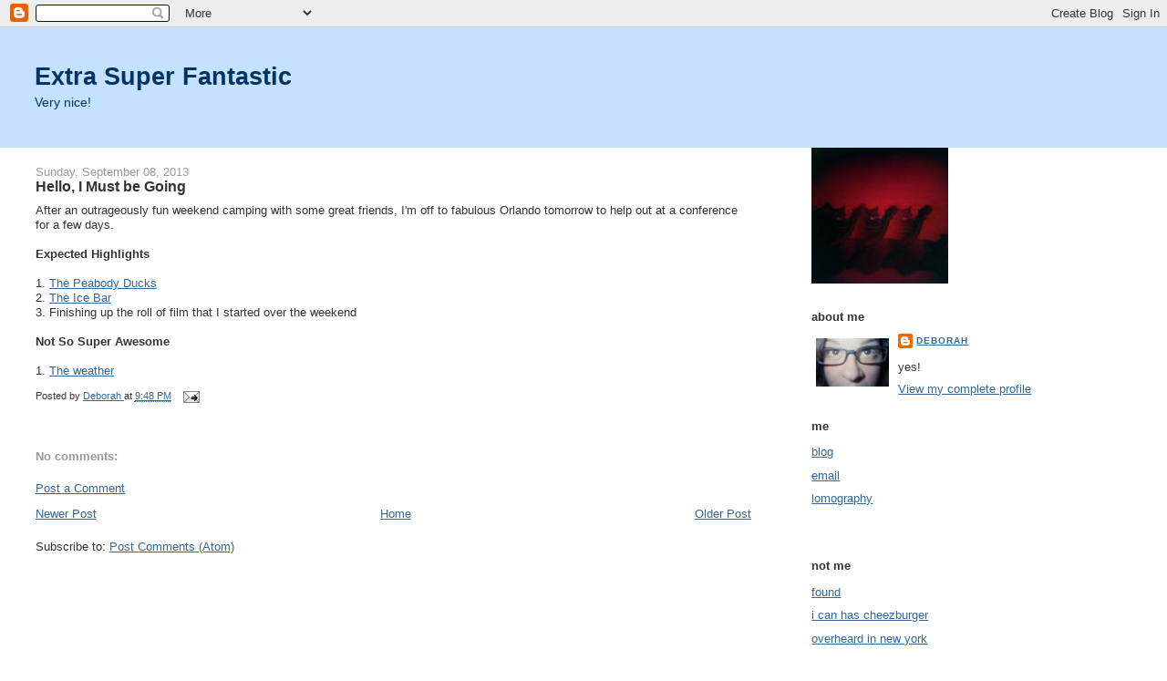

--- FILE ---
content_type: text/html; charset=UTF-8
request_url: http://www.extrasuperfantastic.com/2013/09/hello-i-must-be-going.html
body_size: 12986
content:
<!DOCTYPE html>
<html dir='ltr'>
<head>
<link href='https://www.blogger.com/static/v1/widgets/55013136-widget_css_bundle.css' rel='stylesheet' type='text/css'/>
<meta content='text/html; charset=UTF-8' http-equiv='Content-Type'/>
<meta content='blogger' name='generator'/>
<link href='http://www.extrasuperfantastic.com/favicon.ico' rel='icon' type='image/x-icon'/>
<link href='http://www.extrasuperfantastic.com/2013/09/hello-i-must-be-going.html' rel='canonical'/>
<link rel="alternate" type="application/atom+xml" title="Extra Super Fantastic - Atom" href="http://www.extrasuperfantastic.com/feeds/posts/default" />
<link rel="alternate" type="application/rss+xml" title="Extra Super Fantastic - RSS" href="http://www.extrasuperfantastic.com/feeds/posts/default?alt=rss" />
<link rel="service.post" type="application/atom+xml" title="Extra Super Fantastic - Atom" href="https://www.blogger.com/feeds/7995702/posts/default" />

<link rel="alternate" type="application/atom+xml" title="Extra Super Fantastic - Atom" href="http://www.extrasuperfantastic.com/feeds/3090921641753265602/comments/default" />
<!--Can't find substitution for tag [blog.ieCssRetrofitLinks]-->
<meta content='http://www.extrasuperfantastic.com/2013/09/hello-i-must-be-going.html' property='og:url'/>
<meta content='Hello, I Must be Going' property='og:title'/>
<meta content='After an outrageously fun weekend camping with some great friends, I&#39;m off to fabulous Orlando tomorrow to help out at a conference for a fe...' property='og:description'/>
<title>Extra Super Fantastic: Hello, I Must be Going</title>
<style id='page-skin-1' type='text/css'><!--
/*
-----------------------------------------------
Blogger Template Style
Name:     Stretch Denim Light
Designer: Darren Delaye
URL:      www.DarrenDelaye.com
Date:     11 Jul 2006
-----------------------------------------------
*/
body {
background: #ffffff;
margin: 0;
padding: 0px;
font: x-small Verdana, Arial;
text-align: center;
color: #333333;
font-size/* */:/**/small;
font-size: /**/small;
}
a:link {
color: #336699;
}
a:visited {
color: #336699;
}
a img {
border-width: 0;
}
#outer-wrapper {
font: normal normal 100% Verdana, Arial, Sans-serif;;
}
/* Header
----------------------------------------------- */
#header-wrapper {
margin:0;
padding: 0;
background-color: #c4e1ff;
text-align: left;
}
#header {
margin: 0 2%;
background-color: #c4e1ff;
color: #003366;
padding: 0;
font: normal normal 210% Verdana, Arial, Sans-serif;;
position: relative;
}
h1.title {
padding-top: 38px;
margin: 0 1% .1em;
line-height: 1.2em;
font-size: 100%;
}
h1.title a, h1.title a:visited {
color: #003366;
text-decoration: none;
}
#header .description {
display: block;
margin: 0 1%;
padding: 0 0 40px;
line-height: 1.4em;
font-size: 50%;
}
/* Content
----------------------------------------------- */
.clear {
clear: both;
}
#content-wrapper {
margin: 0 2%;
padding: 0 0 15px;
text-align: left;
background-color: #ffffff;
border: 1px solid #ffffff;
border-top: 0;
}
#main-wrapper {
margin-left: 1%;
width: 64%;
float: left;
background-color: #ffffff;
display: inline;       /* fix for doubling margin in IE */
word-wrap: break-word; /* fix for long text breaking sidebar float in IE */
overflow: hidden;      /* fix for long non-text content breaking IE sidebar float */
}
#sidebar-wrapper {
margin-right: 1%;
width: 29%;
float: right;
background-color: #ffffff;
display: inline;       /* fix for doubling margin in IE */
word-wrap: break-word; /* fix for long text breaking sidebar float in IE */
overflow: hidden;      /* fix for long non-text content breaking IE sidebar float */
}
/* Headings
----------------------------------------------- */
h2, h3 {
margin: 0;
}
/* Posts
----------------------------------------------- */
.date-header {
margin: 1.5em 0 0;
font-weight: normal;
color: #999999;
font-size: 100%;
}
.post {
margin: 0 0 1.5em;
padding-bottom: 1.5em;
}
.post-title {
margin: 0;
padding: 0;
font-size: 125%;
font-weight: bold;
line-height: 1.1em;
}
.post-title a, .post-title a:visited, .post-title strong {
text-decoration: none;
color: #333333;
font-weight: bold;
}
.post div {
margin: 0 0 .75em;
line-height: 1.3em;
}
.post-footer {
margin: -.25em 0 0;
color: #333333;
font-size: 87%;
}
.post-footer .span {
margin-right: .3em;
}
.post img, table.tr-caption-container {
padding: 4px;
border: 1px solid #ffffff;
}
.tr-caption-container img {
border: none;
padding: 0;
}
.post blockquote {
margin: 1em 20px;
}
.post blockquote p {
margin: .75em 0;
}
/* Comments
----------------------------------------------- */
#comments h4 {
margin: 1em 0;
color: #999999;
}
#comments h4 strong {
font-size: 110%;
}
#comments-block {
margin: 1em 0 1.5em;
line-height: 1.3em;
}
#comments-block dt {
margin: .5em 0;
}
#comments-block dd {
margin: .25em 0 0;
}
#comments-block dd.comment-footer {
margin: -.25em 0 2em;
line-height: 1.4em;
font-size: 78%;
}
#comments-block dd p {
margin: 0 0 .75em;
}
.deleted-comment {
font-style:italic;
color:gray;
}
.feed-links {
clear: both;
line-height: 2.5em;
}
#blog-pager-newer-link {
float: left;
}
#blog-pager-older-link {
float: right;
}
#blog-pager {
text-align: center;
}
/* Sidebar Content
----------------------------------------------- */
.sidebar h2 {
margin: 1.6em 0 .5em;
padding: 4px 5px;
background-color: #ffffff;
font-size: 100%;
color: #333333;
}
.sidebar ul {
margin: 0;
padding: 0;
list-style: none;
}
.sidebar li {
margin: 0;
padding-top: 0;
padding-right: 0;
padding-bottom: .5em;
padding-left: 15px;
text-indent: -15px;
line-height: 1.5em;
}
.sidebar {
color: #333333;
line-height:1.3em;
}
.sidebar .widget {
margin-bottom: 1em;
}
.sidebar .widget-content {
margin: 0 5px;
}
/* Profile
----------------------------------------------- */
.profile-img {
float: left;
margin-top: 0;
margin-right: 5px;
margin-bottom: 5px;
margin-left: 0;
padding: 4px;
border: 1px solid #ffffff;
}
.profile-data {
margin:0;
text-transform:uppercase;
letter-spacing:.1em;
font-weight: bold;
line-height: 1.6em;
font-size: 78%;
}
.profile-datablock {
margin:.5em 0 .5em;
}
.profile-textblock {
margin: 0.5em 0;
line-height: 1.6em;
}
/* Footer
----------------------------------------------- */
#footer {
clear: both;
text-align: center;
color: #333333;
}
#footer .widget {
margin:.5em;
padding-top: 20px;
font-size: 85%;
line-height: 1.5em;
text-align: left;
}
/** Page structure tweaks for layout editor wireframe */
body#layout #header {
width: 750px;
}

--></style>
<link href='https://www.blogger.com/dyn-css/authorization.css?targetBlogID=7995702&amp;zx=f48a3d01-cd34-43b1-a2ba-6dbfa85f056b' media='none' onload='if(media!=&#39;all&#39;)media=&#39;all&#39;' rel='stylesheet'/><noscript><link href='https://www.blogger.com/dyn-css/authorization.css?targetBlogID=7995702&amp;zx=f48a3d01-cd34-43b1-a2ba-6dbfa85f056b' rel='stylesheet'/></noscript>
<meta name='google-adsense-platform-account' content='ca-host-pub-1556223355139109'/>
<meta name='google-adsense-platform-domain' content='blogspot.com'/>

</head>
<body>
<div class='navbar section' id='navbar'><div class='widget Navbar' data-version='1' id='Navbar1'><script type="text/javascript">
    function setAttributeOnload(object, attribute, val) {
      if(window.addEventListener) {
        window.addEventListener('load',
          function(){ object[attribute] = val; }, false);
      } else {
        window.attachEvent('onload', function(){ object[attribute] = val; });
      }
    }
  </script>
<div id="navbar-iframe-container"></div>
<script type="text/javascript" src="https://apis.google.com/js/platform.js"></script>
<script type="text/javascript">
      gapi.load("gapi.iframes:gapi.iframes.style.bubble", function() {
        if (gapi.iframes && gapi.iframes.getContext) {
          gapi.iframes.getContext().openChild({
              url: 'https://www.blogger.com/navbar/7995702?po\x3d3090921641753265602\x26origin\x3dhttp://www.extrasuperfantastic.com',
              where: document.getElementById("navbar-iframe-container"),
              id: "navbar-iframe"
          });
        }
      });
    </script><script type="text/javascript">
(function() {
var script = document.createElement('script');
script.type = 'text/javascript';
script.src = '//pagead2.googlesyndication.com/pagead/js/google_top_exp.js';
var head = document.getElementsByTagName('head')[0];
if (head) {
head.appendChild(script);
}})();
</script>
</div></div>
<div id='outer-wrapper'><div id='wrap2'>
<!-- skip links for text browsers -->
<span id='skiplinks' style='display:none;'>
<a href='#main'>skip to main </a> |
      <a href='#sidebar'>skip to sidebar</a>
</span>
<div id='header-wrapper'>
<div class='header section' id='header'><div class='widget Header' data-version='1' id='Header1'>
<div id='header-inner'>
<div class='titlewrapper'>
<h1 class='title'>
<a href='http://www.extrasuperfantastic.com/'>
Extra Super Fantastic
</a>
</h1>
</div>
<div class='descriptionwrapper'>
<p class='description'><span>Very nice!</span></p>
</div>
</div>
</div></div>
</div>
<div id='content-wrapper'>
<div id='crosscol-wrapper' style='text-align:center'>
<div class='crosscol no-items section' id='crosscol'></div>
</div>
<div id='main-wrapper'>
<div class='main section' id='main'><div class='widget Blog' data-version='1' id='Blog1'>
<div class='blog-posts hfeed'>

          <div class="date-outer">
        
<h2 class='date-header'><span>Sunday, September 08, 2013</span></h2>

          <div class="date-posts">
        
<div class='post-outer'>
<div class='post hentry uncustomized-post-template' itemprop='blogPost' itemscope='itemscope' itemtype='http://schema.org/BlogPosting'>
<meta content='7995702' itemprop='blogId'/>
<meta content='3090921641753265602' itemprop='postId'/>
<a name='3090921641753265602'></a>
<h3 class='post-title entry-title' itemprop='name'>
Hello, I Must be Going
</h3>
<div class='post-header'>
<div class='post-header-line-1'></div>
</div>
<div class='post-body entry-content' id='post-body-3090921641753265602' itemprop='description articleBody'>
After an outrageously fun weekend camping with some great friends, I'm off to fabulous Orlando tomorrow to help out at a conference for a few days.<br />
<br />
<b>Expected Highlights</b><br />
<br />
1. <a href="http://www.peabodyorlando.com/peabody-ducks/" target="_blank">The Peabody Ducks</a><br />
2. <a href="http://www.icebarorlando.com/" target="_blank">The Ice Bar</a><br />
3. Finishing up the roll of film that I started over the weekend<br />
<br />
<b>Not So Super Awesome</b><br />
<br />
1. <a href="http://www.wunderground.com/cgi-bin/findweather/getForecast?query=28.538336,-81.379234&amp;cm_ven=googleonebox" target="_blank">The weather</a>
<div style='clear: both;'></div>
</div>
<div class='post-footer'>
<div class='post-footer-line post-footer-line-1'>
<span class='post-author vcard'>
Posted by
<span class='fn' itemprop='author' itemscope='itemscope' itemtype='http://schema.org/Person'>
<meta content='https://www.blogger.com/profile/05341400319629301922' itemprop='url'/>
<a class='g-profile' href='https://www.blogger.com/profile/05341400319629301922' rel='author' title='author profile'>
<span itemprop='name'>Deborah</span>
</a>
</span>
</span>
<span class='post-timestamp'>
at
<meta content='http://www.extrasuperfantastic.com/2013/09/hello-i-must-be-going.html' itemprop='url'/>
<a class='timestamp-link' href='http://www.extrasuperfantastic.com/2013/09/hello-i-must-be-going.html' rel='bookmark' title='permanent link'><abbr class='published' itemprop='datePublished' title='2013-09-08T21:48:00-07:00'>9:48 PM</abbr></a>
</span>
<span class='post-comment-link'>
</span>
<span class='post-icons'>
<span class='item-action'>
<a href='https://www.blogger.com/email-post/7995702/3090921641753265602' title='Email Post'>
<img alt='' class='icon-action' height='13' src='https://resources.blogblog.com/img/icon18_email.gif' width='18'/>
</a>
</span>
<span class='item-control blog-admin pid-662926938'>
<a href='https://www.blogger.com/post-edit.g?blogID=7995702&postID=3090921641753265602&from=pencil' title='Edit Post'>
<img alt='' class='icon-action' height='18' src='https://resources.blogblog.com/img/icon18_edit_allbkg.gif' width='18'/>
</a>
</span>
</span>
<div class='post-share-buttons goog-inline-block'>
</div>
</div>
<div class='post-footer-line post-footer-line-2'>
<span class='post-labels'>
</span>
</div>
<div class='post-footer-line post-footer-line-3'>
<span class='post-location'>
</span>
</div>
</div>
</div>
<div class='comments' id='comments'>
<a name='comments'></a>
<h4>No comments:</h4>
<div id='Blog1_comments-block-wrapper'>
<dl class='avatar-comment-indent' id='comments-block'>
</dl>
</div>
<p class='comment-footer'>
<a href='https://www.blogger.com/comment/fullpage/post/7995702/3090921641753265602' onclick='javascript:window.open(this.href, "bloggerPopup", "toolbar=0,location=0,statusbar=1,menubar=0,scrollbars=yes,width=640,height=500"); return false;'>Post a Comment</a>
</p>
</div>
</div>

        </div></div>
      
</div>
<div class='blog-pager' id='blog-pager'>
<span id='blog-pager-newer-link'>
<a class='blog-pager-newer-link' href='http://www.extrasuperfantastic.com/2013/09/love-and-loss.html' id='Blog1_blog-pager-newer-link' title='Newer Post'>Newer Post</a>
</span>
<span id='blog-pager-older-link'>
<a class='blog-pager-older-link' href='http://www.extrasuperfantastic.com/2013/09/more-contradictory-non-religousness.html' id='Blog1_blog-pager-older-link' title='Older Post'>Older Post</a>
</span>
<a class='home-link' href='http://www.extrasuperfantastic.com/'>Home</a>
</div>
<div class='clear'></div>
<div class='post-feeds'>
<div class='feed-links'>
Subscribe to:
<a class='feed-link' href='http://www.extrasuperfantastic.com/feeds/3090921641753265602/comments/default' target='_blank' type='application/atom+xml'>Post Comments (Atom)</a>
</div>
</div>
</div></div>
</div>
<div id='sidebar-wrapper'>
<div class='sidebar section' id='sidebar'><div class='widget Image' data-version='1' id='Image1'>
<div class='widget-content'>
<img alt='' height='149' id='Image1_img' src='https://blogger.googleusercontent.com/img/b/R29vZ2xl/AVvXsEjSulnWtDq69XmFFMiE4X-Z_E6tQEJFi9v12Cb3CXPAC3Qcm9TeUIIQSXYxtJaAqlAxvrG_09R0XKa3s5VfXjQc96EAwzrh02BQOtcolFDl3Fpz8KHSgPORgypgaMmyvoyRePOo/s214/redcat.jpg' width='150'/>
<br/>
</div>
<div class='clear'></div>
</div><div class='widget Profile' data-version='1' id='Profile1'>
<h2>about me</h2>
<div class='widget-content'>
<a href='https://www.blogger.com/profile/05341400319629301922'><img alt='My photo' class='profile-img' height='53' src='//blogger.googleusercontent.com/img/b/R29vZ2xl/AVvXsEiiJiQx9OLik_0Gb5-0z_nJQgXhiJ3hKQyWtfwdarktWyeuBeGl3tQS17Bx-u_2IzqG8pMP_K3jherIzBzeuE6r4Ez2gFRz6tPwiEaM21NAu05RMIcTE12M4oigYNGT4w/s220/dks.jpg' width='80'/></a>
<dl class='profile-datablock'>
<dt class='profile-data'>
<a class='profile-name-link g-profile' href='https://www.blogger.com/profile/05341400319629301922' rel='author' style='background-image: url(//www.blogger.com/img/logo-16.png);'>
Deborah
</a>
</dt>
<dd class='profile-textblock'>yes!</dd>
</dl>
<a class='profile-link' href='https://www.blogger.com/profile/05341400319629301922' rel='author'>View my complete profile</a>
<div class='clear'></div>
</div>
</div><div class='widget LinkList' data-version='1' id='LinkList1'>
<h2>me</h2>
<div class='widget-content'>
<ul>
<li><a href='http://www.extrasuperfantastic.com/'>blog</a></li>
<li><a href='http://mailto:deborahk@gmail.com/'>email</a></li>
<li><a href='http://www.lomohomes.com/cheechoofan'>lomography</a></li>
<li><a href='http://feeds.feedburner.com/ExtraSuperFantastic'><img src="http://www.feedburner.com/fb/images/pub/feed-icon16x16.png" alt="" style="border:0"/></a></li>
</ul>
<div class='clear'></div>
</div>
</div><div class='widget LinkList' data-version='1' id='LinkList2'>
<h2>not me</h2>
<div class='widget-content'>
<ul>
<li><a href='http://www.foundmagazine.com/'>found</a></li>
<li><a href='http://icanhascheezburger.com/'>i can has cheezburger</a></li>
<li><a href='http://www.overheardinnewyork.com/'>overheard in new york</a></li>
<li><a href='http://www.stuffonmycat.com/'>stuff on my cat</a></li>
</ul>
<div class='clear'></div>
</div>
</div><div class='widget BlogArchive' data-version='1' id='BlogArchive1'>
<h2>blog archive</h2>
<div class='widget-content'>
<div id='ArchiveList'>
<div id='BlogArchive1_ArchiveList'>
<ul class='hierarchy'>
<li class='archivedate collapsed'>
<a class='toggle' href='javascript:void(0)'>
<span class='zippy'>

        &#9658;&#160;
      
</span>
</a>
<a class='post-count-link' href='http://www.extrasuperfantastic.com/2025/'>
2025
</a>
<span class='post-count' dir='ltr'>(1)</span>
<ul class='hierarchy'>
<li class='archivedate collapsed'>
<a class='toggle' href='javascript:void(0)'>
<span class='zippy'>

        &#9658;&#160;
      
</span>
</a>
<a class='post-count-link' href='http://www.extrasuperfantastic.com/2025/03/'>
March
</a>
<span class='post-count' dir='ltr'>(1)</span>
</li>
</ul>
</li>
</ul>
<ul class='hierarchy'>
<li class='archivedate collapsed'>
<a class='toggle' href='javascript:void(0)'>
<span class='zippy'>

        &#9658;&#160;
      
</span>
</a>
<a class='post-count-link' href='http://www.extrasuperfantastic.com/2015/'>
2015
</a>
<span class='post-count' dir='ltr'>(1)</span>
<ul class='hierarchy'>
<li class='archivedate collapsed'>
<a class='toggle' href='javascript:void(0)'>
<span class='zippy'>

        &#9658;&#160;
      
</span>
</a>
<a class='post-count-link' href='http://www.extrasuperfantastic.com/2015/03/'>
March
</a>
<span class='post-count' dir='ltr'>(1)</span>
</li>
</ul>
</li>
</ul>
<ul class='hierarchy'>
<li class='archivedate collapsed'>
<a class='toggle' href='javascript:void(0)'>
<span class='zippy'>

        &#9658;&#160;
      
</span>
</a>
<a class='post-count-link' href='http://www.extrasuperfantastic.com/2014/'>
2014
</a>
<span class='post-count' dir='ltr'>(169)</span>
<ul class='hierarchy'>
<li class='archivedate collapsed'>
<a class='toggle' href='javascript:void(0)'>
<span class='zippy'>

        &#9658;&#160;
      
</span>
</a>
<a class='post-count-link' href='http://www.extrasuperfantastic.com/2014/12/'>
December
</a>
<span class='post-count' dir='ltr'>(10)</span>
</li>
</ul>
<ul class='hierarchy'>
<li class='archivedate collapsed'>
<a class='toggle' href='javascript:void(0)'>
<span class='zippy'>

        &#9658;&#160;
      
</span>
</a>
<a class='post-count-link' href='http://www.extrasuperfantastic.com/2014/11/'>
November
</a>
<span class='post-count' dir='ltr'>(16)</span>
</li>
</ul>
<ul class='hierarchy'>
<li class='archivedate collapsed'>
<a class='toggle' href='javascript:void(0)'>
<span class='zippy'>

        &#9658;&#160;
      
</span>
</a>
<a class='post-count-link' href='http://www.extrasuperfantastic.com/2014/10/'>
October
</a>
<span class='post-count' dir='ltr'>(19)</span>
</li>
</ul>
<ul class='hierarchy'>
<li class='archivedate collapsed'>
<a class='toggle' href='javascript:void(0)'>
<span class='zippy'>

        &#9658;&#160;
      
</span>
</a>
<a class='post-count-link' href='http://www.extrasuperfantastic.com/2014/09/'>
September
</a>
<span class='post-count' dir='ltr'>(17)</span>
</li>
</ul>
<ul class='hierarchy'>
<li class='archivedate collapsed'>
<a class='toggle' href='javascript:void(0)'>
<span class='zippy'>

        &#9658;&#160;
      
</span>
</a>
<a class='post-count-link' href='http://www.extrasuperfantastic.com/2014/08/'>
August
</a>
<span class='post-count' dir='ltr'>(18)</span>
</li>
</ul>
<ul class='hierarchy'>
<li class='archivedate collapsed'>
<a class='toggle' href='javascript:void(0)'>
<span class='zippy'>

        &#9658;&#160;
      
</span>
</a>
<a class='post-count-link' href='http://www.extrasuperfantastic.com/2014/07/'>
July
</a>
<span class='post-count' dir='ltr'>(2)</span>
</li>
</ul>
<ul class='hierarchy'>
<li class='archivedate collapsed'>
<a class='toggle' href='javascript:void(0)'>
<span class='zippy'>

        &#9658;&#160;
      
</span>
</a>
<a class='post-count-link' href='http://www.extrasuperfantastic.com/2014/06/'>
June
</a>
<span class='post-count' dir='ltr'>(8)</span>
</li>
</ul>
<ul class='hierarchy'>
<li class='archivedate collapsed'>
<a class='toggle' href='javascript:void(0)'>
<span class='zippy'>

        &#9658;&#160;
      
</span>
</a>
<a class='post-count-link' href='http://www.extrasuperfantastic.com/2014/05/'>
May
</a>
<span class='post-count' dir='ltr'>(10)</span>
</li>
</ul>
<ul class='hierarchy'>
<li class='archivedate collapsed'>
<a class='toggle' href='javascript:void(0)'>
<span class='zippy'>

        &#9658;&#160;
      
</span>
</a>
<a class='post-count-link' href='http://www.extrasuperfantastic.com/2014/04/'>
April
</a>
<span class='post-count' dir='ltr'>(20)</span>
</li>
</ul>
<ul class='hierarchy'>
<li class='archivedate collapsed'>
<a class='toggle' href='javascript:void(0)'>
<span class='zippy'>

        &#9658;&#160;
      
</span>
</a>
<a class='post-count-link' href='http://www.extrasuperfantastic.com/2014/03/'>
March
</a>
<span class='post-count' dir='ltr'>(15)</span>
</li>
</ul>
<ul class='hierarchy'>
<li class='archivedate collapsed'>
<a class='toggle' href='javascript:void(0)'>
<span class='zippy'>

        &#9658;&#160;
      
</span>
</a>
<a class='post-count-link' href='http://www.extrasuperfantastic.com/2014/02/'>
February
</a>
<span class='post-count' dir='ltr'>(16)</span>
</li>
</ul>
<ul class='hierarchy'>
<li class='archivedate collapsed'>
<a class='toggle' href='javascript:void(0)'>
<span class='zippy'>

        &#9658;&#160;
      
</span>
</a>
<a class='post-count-link' href='http://www.extrasuperfantastic.com/2014/01/'>
January
</a>
<span class='post-count' dir='ltr'>(18)</span>
</li>
</ul>
</li>
</ul>
<ul class='hierarchy'>
<li class='archivedate expanded'>
<a class='toggle' href='javascript:void(0)'>
<span class='zippy toggle-open'>

        &#9660;&#160;
      
</span>
</a>
<a class='post-count-link' href='http://www.extrasuperfantastic.com/2013/'>
2013
</a>
<span class='post-count' dir='ltr'>(244)</span>
<ul class='hierarchy'>
<li class='archivedate collapsed'>
<a class='toggle' href='javascript:void(0)'>
<span class='zippy'>

        &#9658;&#160;
      
</span>
</a>
<a class='post-count-link' href='http://www.extrasuperfantastic.com/2013/12/'>
December
</a>
<span class='post-count' dir='ltr'>(12)</span>
</li>
</ul>
<ul class='hierarchy'>
<li class='archivedate collapsed'>
<a class='toggle' href='javascript:void(0)'>
<span class='zippy'>

        &#9658;&#160;
      
</span>
</a>
<a class='post-count-link' href='http://www.extrasuperfantastic.com/2013/11/'>
November
</a>
<span class='post-count' dir='ltr'>(19)</span>
</li>
</ul>
<ul class='hierarchy'>
<li class='archivedate collapsed'>
<a class='toggle' href='javascript:void(0)'>
<span class='zippy'>

        &#9658;&#160;
      
</span>
</a>
<a class='post-count-link' href='http://www.extrasuperfantastic.com/2013/10/'>
October
</a>
<span class='post-count' dir='ltr'>(20)</span>
</li>
</ul>
<ul class='hierarchy'>
<li class='archivedate expanded'>
<a class='toggle' href='javascript:void(0)'>
<span class='zippy toggle-open'>

        &#9660;&#160;
      
</span>
</a>
<a class='post-count-link' href='http://www.extrasuperfantastic.com/2013/09/'>
September
</a>
<span class='post-count' dir='ltr'>(18)</span>
<ul class='posts'>
<li><a href='http://www.extrasuperfantastic.com/2013/09/theyre-coming-right-for-us.html'>They&#39;re coming right for us!</a></li>
<li><a href='http://www.extrasuperfantastic.com/2013/09/bumper-crop.html'>Bumper Crop</a></li>
<li><a href='http://www.extrasuperfantastic.com/2013/09/smells-like-old.html'>Smells Like Old</a></li>
<li><a href='http://www.extrasuperfantastic.com/2013/09/peace-over-power.html'>Peace Over Power</a></li>
<li><a href='http://www.extrasuperfantastic.com/2013/09/the-good-bad-and-engrish.html'>The Good, The Bad, and The Engrish</a></li>
<li><a href='http://www.extrasuperfantastic.com/2013/09/overwhelmedbut-this-time-by-water.html'>Overwhelmed...but this time by water</a></li>
<li><a href='http://www.extrasuperfantastic.com/2013/09/in-dictionary-between-exciting-and.html'>In the dictionary between &quot;Exciting&quot; and &quot;Terrifying&quot;</a></li>
<li><a href='http://www.extrasuperfantastic.com/2013/09/day-three-aint-nobody-worryin.html'>Day Three: Ain&#39;t Nobody Worryin&#39;</a></li>
<li><a href='http://www.extrasuperfantastic.com/2013/09/top-5-awesome-things-about-second-day.html'>Top 5 Awesome Things About the Second Day of My Ne...</a></li>
<li><a href='http://www.extrasuperfantastic.com/2013/09/day-one-why-cant-i-stop-crying.html'>Day One: Why Can&#39;t I Stop Crying?</a></li>
<li><a href='http://www.extrasuperfantastic.com/2013/09/tiny-little-clothes-pins.html'>Tiny Little Clothes Pins</a></li>
<li><a href='http://www.extrasuperfantastic.com/2013/09/real-life-is-super-scary.html'>Real Life is Super Scary</a></li>
<li><a href='http://www.extrasuperfantastic.com/2013/09/best-buds.html'>Best Buds</a></li>
<li><a href='http://www.extrasuperfantastic.com/2013/09/fanciest-bathroom-mirror-in-world.html'>Fanciest Bathroom Mirror In the World</a></li>
<li><a href='http://www.extrasuperfantastic.com/2013/09/love-and-loss.html'>Love and Loss</a></li>
<li><a href='http://www.extrasuperfantastic.com/2013/09/hello-i-must-be-going.html'>Hello, I Must be Going</a></li>
<li><a href='http://www.extrasuperfantastic.com/2013/09/more-contradictory-non-religousness.html'>More Contradictory Religousness</a></li>
<li><a href='http://www.extrasuperfantastic.com/2013/09/happy-new-year.html'>Happy New Year</a></li>
</ul>
</li>
</ul>
<ul class='hierarchy'>
<li class='archivedate collapsed'>
<a class='toggle' href='javascript:void(0)'>
<span class='zippy'>

        &#9658;&#160;
      
</span>
</a>
<a class='post-count-link' href='http://www.extrasuperfantastic.com/2013/08/'>
August
</a>
<span class='post-count' dir='ltr'>(17)</span>
</li>
</ul>
<ul class='hierarchy'>
<li class='archivedate collapsed'>
<a class='toggle' href='javascript:void(0)'>
<span class='zippy'>

        &#9658;&#160;
      
</span>
</a>
<a class='post-count-link' href='http://www.extrasuperfantastic.com/2013/07/'>
July
</a>
<span class='post-count' dir='ltr'>(16)</span>
</li>
</ul>
<ul class='hierarchy'>
<li class='archivedate collapsed'>
<a class='toggle' href='javascript:void(0)'>
<span class='zippy'>

        &#9658;&#160;
      
</span>
</a>
<a class='post-count-link' href='http://www.extrasuperfantastic.com/2013/06/'>
June
</a>
<span class='post-count' dir='ltr'>(21)</span>
</li>
</ul>
<ul class='hierarchy'>
<li class='archivedate collapsed'>
<a class='toggle' href='javascript:void(0)'>
<span class='zippy'>

        &#9658;&#160;
      
</span>
</a>
<a class='post-count-link' href='http://www.extrasuperfantastic.com/2013/05/'>
May
</a>
<span class='post-count' dir='ltr'>(18)</span>
</li>
</ul>
<ul class='hierarchy'>
<li class='archivedate collapsed'>
<a class='toggle' href='javascript:void(0)'>
<span class='zippy'>

        &#9658;&#160;
      
</span>
</a>
<a class='post-count-link' href='http://www.extrasuperfantastic.com/2013/04/'>
April
</a>
<span class='post-count' dir='ltr'>(24)</span>
</li>
</ul>
<ul class='hierarchy'>
<li class='archivedate collapsed'>
<a class='toggle' href='javascript:void(0)'>
<span class='zippy'>

        &#9658;&#160;
      
</span>
</a>
<a class='post-count-link' href='http://www.extrasuperfantastic.com/2013/03/'>
March
</a>
<span class='post-count' dir='ltr'>(28)</span>
</li>
</ul>
<ul class='hierarchy'>
<li class='archivedate collapsed'>
<a class='toggle' href='javascript:void(0)'>
<span class='zippy'>

        &#9658;&#160;
      
</span>
</a>
<a class='post-count-link' href='http://www.extrasuperfantastic.com/2013/02/'>
February
</a>
<span class='post-count' dir='ltr'>(27)</span>
</li>
</ul>
<ul class='hierarchy'>
<li class='archivedate collapsed'>
<a class='toggle' href='javascript:void(0)'>
<span class='zippy'>

        &#9658;&#160;
      
</span>
</a>
<a class='post-count-link' href='http://www.extrasuperfantastic.com/2013/01/'>
January
</a>
<span class='post-count' dir='ltr'>(24)</span>
</li>
</ul>
</li>
</ul>
<ul class='hierarchy'>
<li class='archivedate collapsed'>
<a class='toggle' href='javascript:void(0)'>
<span class='zippy'>

        &#9658;&#160;
      
</span>
</a>
<a class='post-count-link' href='http://www.extrasuperfantastic.com/2012/'>
2012
</a>
<span class='post-count' dir='ltr'>(9)</span>
<ul class='hierarchy'>
<li class='archivedate collapsed'>
<a class='toggle' href='javascript:void(0)'>
<span class='zippy'>

        &#9658;&#160;
      
</span>
</a>
<a class='post-count-link' href='http://www.extrasuperfantastic.com/2012/06/'>
June
</a>
<span class='post-count' dir='ltr'>(6)</span>
</li>
</ul>
<ul class='hierarchy'>
<li class='archivedate collapsed'>
<a class='toggle' href='javascript:void(0)'>
<span class='zippy'>

        &#9658;&#160;
      
</span>
</a>
<a class='post-count-link' href='http://www.extrasuperfantastic.com/2012/05/'>
May
</a>
<span class='post-count' dir='ltr'>(2)</span>
</li>
</ul>
<ul class='hierarchy'>
<li class='archivedate collapsed'>
<a class='toggle' href='javascript:void(0)'>
<span class='zippy'>

        &#9658;&#160;
      
</span>
</a>
<a class='post-count-link' href='http://www.extrasuperfantastic.com/2012/01/'>
January
</a>
<span class='post-count' dir='ltr'>(1)</span>
</li>
</ul>
</li>
</ul>
<ul class='hierarchy'>
<li class='archivedate collapsed'>
<a class='toggle' href='javascript:void(0)'>
<span class='zippy'>

        &#9658;&#160;
      
</span>
</a>
<a class='post-count-link' href='http://www.extrasuperfantastic.com/2011/'>
2011
</a>
<span class='post-count' dir='ltr'>(27)</span>
<ul class='hierarchy'>
<li class='archivedate collapsed'>
<a class='toggle' href='javascript:void(0)'>
<span class='zippy'>

        &#9658;&#160;
      
</span>
</a>
<a class='post-count-link' href='http://www.extrasuperfantastic.com/2011/08/'>
August
</a>
<span class='post-count' dir='ltr'>(2)</span>
</li>
</ul>
<ul class='hierarchy'>
<li class='archivedate collapsed'>
<a class='toggle' href='javascript:void(0)'>
<span class='zippy'>

        &#9658;&#160;
      
</span>
</a>
<a class='post-count-link' href='http://www.extrasuperfantastic.com/2011/06/'>
June
</a>
<span class='post-count' dir='ltr'>(1)</span>
</li>
</ul>
<ul class='hierarchy'>
<li class='archivedate collapsed'>
<a class='toggle' href='javascript:void(0)'>
<span class='zippy'>

        &#9658;&#160;
      
</span>
</a>
<a class='post-count-link' href='http://www.extrasuperfantastic.com/2011/04/'>
April
</a>
<span class='post-count' dir='ltr'>(2)</span>
</li>
</ul>
<ul class='hierarchy'>
<li class='archivedate collapsed'>
<a class='toggle' href='javascript:void(0)'>
<span class='zippy'>

        &#9658;&#160;
      
</span>
</a>
<a class='post-count-link' href='http://www.extrasuperfantastic.com/2011/03/'>
March
</a>
<span class='post-count' dir='ltr'>(11)</span>
</li>
</ul>
<ul class='hierarchy'>
<li class='archivedate collapsed'>
<a class='toggle' href='javascript:void(0)'>
<span class='zippy'>

        &#9658;&#160;
      
</span>
</a>
<a class='post-count-link' href='http://www.extrasuperfantastic.com/2011/02/'>
February
</a>
<span class='post-count' dir='ltr'>(9)</span>
</li>
</ul>
<ul class='hierarchy'>
<li class='archivedate collapsed'>
<a class='toggle' href='javascript:void(0)'>
<span class='zippy'>

        &#9658;&#160;
      
</span>
</a>
<a class='post-count-link' href='http://www.extrasuperfantastic.com/2011/01/'>
January
</a>
<span class='post-count' dir='ltr'>(2)</span>
</li>
</ul>
</li>
</ul>
<ul class='hierarchy'>
<li class='archivedate collapsed'>
<a class='toggle' href='javascript:void(0)'>
<span class='zippy'>

        &#9658;&#160;
      
</span>
</a>
<a class='post-count-link' href='http://www.extrasuperfantastic.com/2010/'>
2010
</a>
<span class='post-count' dir='ltr'>(23)</span>
<ul class='hierarchy'>
<li class='archivedate collapsed'>
<a class='toggle' href='javascript:void(0)'>
<span class='zippy'>

        &#9658;&#160;
      
</span>
</a>
<a class='post-count-link' href='http://www.extrasuperfantastic.com/2010/10/'>
October
</a>
<span class='post-count' dir='ltr'>(2)</span>
</li>
</ul>
<ul class='hierarchy'>
<li class='archivedate collapsed'>
<a class='toggle' href='javascript:void(0)'>
<span class='zippy'>

        &#9658;&#160;
      
</span>
</a>
<a class='post-count-link' href='http://www.extrasuperfantastic.com/2010/09/'>
September
</a>
<span class='post-count' dir='ltr'>(1)</span>
</li>
</ul>
<ul class='hierarchy'>
<li class='archivedate collapsed'>
<a class='toggle' href='javascript:void(0)'>
<span class='zippy'>

        &#9658;&#160;
      
</span>
</a>
<a class='post-count-link' href='http://www.extrasuperfantastic.com/2010/08/'>
August
</a>
<span class='post-count' dir='ltr'>(1)</span>
</li>
</ul>
<ul class='hierarchy'>
<li class='archivedate collapsed'>
<a class='toggle' href='javascript:void(0)'>
<span class='zippy'>

        &#9658;&#160;
      
</span>
</a>
<a class='post-count-link' href='http://www.extrasuperfantastic.com/2010/07/'>
July
</a>
<span class='post-count' dir='ltr'>(4)</span>
</li>
</ul>
<ul class='hierarchy'>
<li class='archivedate collapsed'>
<a class='toggle' href='javascript:void(0)'>
<span class='zippy'>

        &#9658;&#160;
      
</span>
</a>
<a class='post-count-link' href='http://www.extrasuperfantastic.com/2010/06/'>
June
</a>
<span class='post-count' dir='ltr'>(1)</span>
</li>
</ul>
<ul class='hierarchy'>
<li class='archivedate collapsed'>
<a class='toggle' href='javascript:void(0)'>
<span class='zippy'>

        &#9658;&#160;
      
</span>
</a>
<a class='post-count-link' href='http://www.extrasuperfantastic.com/2010/04/'>
April
</a>
<span class='post-count' dir='ltr'>(2)</span>
</li>
</ul>
<ul class='hierarchy'>
<li class='archivedate collapsed'>
<a class='toggle' href='javascript:void(0)'>
<span class='zippy'>

        &#9658;&#160;
      
</span>
</a>
<a class='post-count-link' href='http://www.extrasuperfantastic.com/2010/03/'>
March
</a>
<span class='post-count' dir='ltr'>(4)</span>
</li>
</ul>
<ul class='hierarchy'>
<li class='archivedate collapsed'>
<a class='toggle' href='javascript:void(0)'>
<span class='zippy'>

        &#9658;&#160;
      
</span>
</a>
<a class='post-count-link' href='http://www.extrasuperfantastic.com/2010/02/'>
February
</a>
<span class='post-count' dir='ltr'>(4)</span>
</li>
</ul>
<ul class='hierarchy'>
<li class='archivedate collapsed'>
<a class='toggle' href='javascript:void(0)'>
<span class='zippy'>

        &#9658;&#160;
      
</span>
</a>
<a class='post-count-link' href='http://www.extrasuperfantastic.com/2010/01/'>
January
</a>
<span class='post-count' dir='ltr'>(4)</span>
</li>
</ul>
</li>
</ul>
<ul class='hierarchy'>
<li class='archivedate collapsed'>
<a class='toggle' href='javascript:void(0)'>
<span class='zippy'>

        &#9658;&#160;
      
</span>
</a>
<a class='post-count-link' href='http://www.extrasuperfantastic.com/2009/'>
2009
</a>
<span class='post-count' dir='ltr'>(87)</span>
<ul class='hierarchy'>
<li class='archivedate collapsed'>
<a class='toggle' href='javascript:void(0)'>
<span class='zippy'>

        &#9658;&#160;
      
</span>
</a>
<a class='post-count-link' href='http://www.extrasuperfantastic.com/2009/12/'>
December
</a>
<span class='post-count' dir='ltr'>(2)</span>
</li>
</ul>
<ul class='hierarchy'>
<li class='archivedate collapsed'>
<a class='toggle' href='javascript:void(0)'>
<span class='zippy'>

        &#9658;&#160;
      
</span>
</a>
<a class='post-count-link' href='http://www.extrasuperfantastic.com/2009/11/'>
November
</a>
<span class='post-count' dir='ltr'>(2)</span>
</li>
</ul>
<ul class='hierarchy'>
<li class='archivedate collapsed'>
<a class='toggle' href='javascript:void(0)'>
<span class='zippy'>

        &#9658;&#160;
      
</span>
</a>
<a class='post-count-link' href='http://www.extrasuperfantastic.com/2009/10/'>
October
</a>
<span class='post-count' dir='ltr'>(1)</span>
</li>
</ul>
<ul class='hierarchy'>
<li class='archivedate collapsed'>
<a class='toggle' href='javascript:void(0)'>
<span class='zippy'>

        &#9658;&#160;
      
</span>
</a>
<a class='post-count-link' href='http://www.extrasuperfantastic.com/2009/09/'>
September
</a>
<span class='post-count' dir='ltr'>(4)</span>
</li>
</ul>
<ul class='hierarchy'>
<li class='archivedate collapsed'>
<a class='toggle' href='javascript:void(0)'>
<span class='zippy'>

        &#9658;&#160;
      
</span>
</a>
<a class='post-count-link' href='http://www.extrasuperfantastic.com/2009/08/'>
August
</a>
<span class='post-count' dir='ltr'>(7)</span>
</li>
</ul>
<ul class='hierarchy'>
<li class='archivedate collapsed'>
<a class='toggle' href='javascript:void(0)'>
<span class='zippy'>

        &#9658;&#160;
      
</span>
</a>
<a class='post-count-link' href='http://www.extrasuperfantastic.com/2009/07/'>
July
</a>
<span class='post-count' dir='ltr'>(11)</span>
</li>
</ul>
<ul class='hierarchy'>
<li class='archivedate collapsed'>
<a class='toggle' href='javascript:void(0)'>
<span class='zippy'>

        &#9658;&#160;
      
</span>
</a>
<a class='post-count-link' href='http://www.extrasuperfantastic.com/2009/06/'>
June
</a>
<span class='post-count' dir='ltr'>(7)</span>
</li>
</ul>
<ul class='hierarchy'>
<li class='archivedate collapsed'>
<a class='toggle' href='javascript:void(0)'>
<span class='zippy'>

        &#9658;&#160;
      
</span>
</a>
<a class='post-count-link' href='http://www.extrasuperfantastic.com/2009/05/'>
May
</a>
<span class='post-count' dir='ltr'>(3)</span>
</li>
</ul>
<ul class='hierarchy'>
<li class='archivedate collapsed'>
<a class='toggle' href='javascript:void(0)'>
<span class='zippy'>

        &#9658;&#160;
      
</span>
</a>
<a class='post-count-link' href='http://www.extrasuperfantastic.com/2009/04/'>
April
</a>
<span class='post-count' dir='ltr'>(4)</span>
</li>
</ul>
<ul class='hierarchy'>
<li class='archivedate collapsed'>
<a class='toggle' href='javascript:void(0)'>
<span class='zippy'>

        &#9658;&#160;
      
</span>
</a>
<a class='post-count-link' href='http://www.extrasuperfantastic.com/2009/03/'>
March
</a>
<span class='post-count' dir='ltr'>(11)</span>
</li>
</ul>
<ul class='hierarchy'>
<li class='archivedate collapsed'>
<a class='toggle' href='javascript:void(0)'>
<span class='zippy'>

        &#9658;&#160;
      
</span>
</a>
<a class='post-count-link' href='http://www.extrasuperfantastic.com/2009/02/'>
February
</a>
<span class='post-count' dir='ltr'>(15)</span>
</li>
</ul>
<ul class='hierarchy'>
<li class='archivedate collapsed'>
<a class='toggle' href='javascript:void(0)'>
<span class='zippy'>

        &#9658;&#160;
      
</span>
</a>
<a class='post-count-link' href='http://www.extrasuperfantastic.com/2009/01/'>
January
</a>
<span class='post-count' dir='ltr'>(20)</span>
</li>
</ul>
</li>
</ul>
<ul class='hierarchy'>
<li class='archivedate collapsed'>
<a class='toggle' href='javascript:void(0)'>
<span class='zippy'>

        &#9658;&#160;
      
</span>
</a>
<a class='post-count-link' href='http://www.extrasuperfantastic.com/2008/'>
2008
</a>
<span class='post-count' dir='ltr'>(119)</span>
<ul class='hierarchy'>
<li class='archivedate collapsed'>
<a class='toggle' href='javascript:void(0)'>
<span class='zippy'>

        &#9658;&#160;
      
</span>
</a>
<a class='post-count-link' href='http://www.extrasuperfantastic.com/2008/12/'>
December
</a>
<span class='post-count' dir='ltr'>(13)</span>
</li>
</ul>
<ul class='hierarchy'>
<li class='archivedate collapsed'>
<a class='toggle' href='javascript:void(0)'>
<span class='zippy'>

        &#9658;&#160;
      
</span>
</a>
<a class='post-count-link' href='http://www.extrasuperfantastic.com/2008/11/'>
November
</a>
<span class='post-count' dir='ltr'>(5)</span>
</li>
</ul>
<ul class='hierarchy'>
<li class='archivedate collapsed'>
<a class='toggle' href='javascript:void(0)'>
<span class='zippy'>

        &#9658;&#160;
      
</span>
</a>
<a class='post-count-link' href='http://www.extrasuperfantastic.com/2008/10/'>
October
</a>
<span class='post-count' dir='ltr'>(3)</span>
</li>
</ul>
<ul class='hierarchy'>
<li class='archivedate collapsed'>
<a class='toggle' href='javascript:void(0)'>
<span class='zippy'>

        &#9658;&#160;
      
</span>
</a>
<a class='post-count-link' href='http://www.extrasuperfantastic.com/2008/09/'>
September
</a>
<span class='post-count' dir='ltr'>(4)</span>
</li>
</ul>
<ul class='hierarchy'>
<li class='archivedate collapsed'>
<a class='toggle' href='javascript:void(0)'>
<span class='zippy'>

        &#9658;&#160;
      
</span>
</a>
<a class='post-count-link' href='http://www.extrasuperfantastic.com/2008/08/'>
August
</a>
<span class='post-count' dir='ltr'>(4)</span>
</li>
</ul>
<ul class='hierarchy'>
<li class='archivedate collapsed'>
<a class='toggle' href='javascript:void(0)'>
<span class='zippy'>

        &#9658;&#160;
      
</span>
</a>
<a class='post-count-link' href='http://www.extrasuperfantastic.com/2008/07/'>
July
</a>
<span class='post-count' dir='ltr'>(9)</span>
</li>
</ul>
<ul class='hierarchy'>
<li class='archivedate collapsed'>
<a class='toggle' href='javascript:void(0)'>
<span class='zippy'>

        &#9658;&#160;
      
</span>
</a>
<a class='post-count-link' href='http://www.extrasuperfantastic.com/2008/06/'>
June
</a>
<span class='post-count' dir='ltr'>(8)</span>
</li>
</ul>
<ul class='hierarchy'>
<li class='archivedate collapsed'>
<a class='toggle' href='javascript:void(0)'>
<span class='zippy'>

        &#9658;&#160;
      
</span>
</a>
<a class='post-count-link' href='http://www.extrasuperfantastic.com/2008/05/'>
May
</a>
<span class='post-count' dir='ltr'>(10)</span>
</li>
</ul>
<ul class='hierarchy'>
<li class='archivedate collapsed'>
<a class='toggle' href='javascript:void(0)'>
<span class='zippy'>

        &#9658;&#160;
      
</span>
</a>
<a class='post-count-link' href='http://www.extrasuperfantastic.com/2008/04/'>
April
</a>
<span class='post-count' dir='ltr'>(11)</span>
</li>
</ul>
<ul class='hierarchy'>
<li class='archivedate collapsed'>
<a class='toggle' href='javascript:void(0)'>
<span class='zippy'>

        &#9658;&#160;
      
</span>
</a>
<a class='post-count-link' href='http://www.extrasuperfantastic.com/2008/03/'>
March
</a>
<span class='post-count' dir='ltr'>(21)</span>
</li>
</ul>
<ul class='hierarchy'>
<li class='archivedate collapsed'>
<a class='toggle' href='javascript:void(0)'>
<span class='zippy'>

        &#9658;&#160;
      
</span>
</a>
<a class='post-count-link' href='http://www.extrasuperfantastic.com/2008/02/'>
February
</a>
<span class='post-count' dir='ltr'>(18)</span>
</li>
</ul>
<ul class='hierarchy'>
<li class='archivedate collapsed'>
<a class='toggle' href='javascript:void(0)'>
<span class='zippy'>

        &#9658;&#160;
      
</span>
</a>
<a class='post-count-link' href='http://www.extrasuperfantastic.com/2008/01/'>
January
</a>
<span class='post-count' dir='ltr'>(13)</span>
</li>
</ul>
</li>
</ul>
<ul class='hierarchy'>
<li class='archivedate collapsed'>
<a class='toggle' href='javascript:void(0)'>
<span class='zippy'>

        &#9658;&#160;
      
</span>
</a>
<a class='post-count-link' href='http://www.extrasuperfantastic.com/2007/'>
2007
</a>
<span class='post-count' dir='ltr'>(110)</span>
<ul class='hierarchy'>
<li class='archivedate collapsed'>
<a class='toggle' href='javascript:void(0)'>
<span class='zippy'>

        &#9658;&#160;
      
</span>
</a>
<a class='post-count-link' href='http://www.extrasuperfantastic.com/2007/12/'>
December
</a>
<span class='post-count' dir='ltr'>(11)</span>
</li>
</ul>
<ul class='hierarchy'>
<li class='archivedate collapsed'>
<a class='toggle' href='javascript:void(0)'>
<span class='zippy'>

        &#9658;&#160;
      
</span>
</a>
<a class='post-count-link' href='http://www.extrasuperfantastic.com/2007/11/'>
November
</a>
<span class='post-count' dir='ltr'>(6)</span>
</li>
</ul>
<ul class='hierarchy'>
<li class='archivedate collapsed'>
<a class='toggle' href='javascript:void(0)'>
<span class='zippy'>

        &#9658;&#160;
      
</span>
</a>
<a class='post-count-link' href='http://www.extrasuperfantastic.com/2007/10/'>
October
</a>
<span class='post-count' dir='ltr'>(17)</span>
</li>
</ul>
<ul class='hierarchy'>
<li class='archivedate collapsed'>
<a class='toggle' href='javascript:void(0)'>
<span class='zippy'>

        &#9658;&#160;
      
</span>
</a>
<a class='post-count-link' href='http://www.extrasuperfantastic.com/2007/09/'>
September
</a>
<span class='post-count' dir='ltr'>(11)</span>
</li>
</ul>
<ul class='hierarchy'>
<li class='archivedate collapsed'>
<a class='toggle' href='javascript:void(0)'>
<span class='zippy'>

        &#9658;&#160;
      
</span>
</a>
<a class='post-count-link' href='http://www.extrasuperfantastic.com/2007/08/'>
August
</a>
<span class='post-count' dir='ltr'>(6)</span>
</li>
</ul>
<ul class='hierarchy'>
<li class='archivedate collapsed'>
<a class='toggle' href='javascript:void(0)'>
<span class='zippy'>

        &#9658;&#160;
      
</span>
</a>
<a class='post-count-link' href='http://www.extrasuperfantastic.com/2007/07/'>
July
</a>
<span class='post-count' dir='ltr'>(6)</span>
</li>
</ul>
<ul class='hierarchy'>
<li class='archivedate collapsed'>
<a class='toggle' href='javascript:void(0)'>
<span class='zippy'>

        &#9658;&#160;
      
</span>
</a>
<a class='post-count-link' href='http://www.extrasuperfantastic.com/2007/06/'>
June
</a>
<span class='post-count' dir='ltr'>(8)</span>
</li>
</ul>
<ul class='hierarchy'>
<li class='archivedate collapsed'>
<a class='toggle' href='javascript:void(0)'>
<span class='zippy'>

        &#9658;&#160;
      
</span>
</a>
<a class='post-count-link' href='http://www.extrasuperfantastic.com/2007/05/'>
May
</a>
<span class='post-count' dir='ltr'>(9)</span>
</li>
</ul>
<ul class='hierarchy'>
<li class='archivedate collapsed'>
<a class='toggle' href='javascript:void(0)'>
<span class='zippy'>

        &#9658;&#160;
      
</span>
</a>
<a class='post-count-link' href='http://www.extrasuperfantastic.com/2007/04/'>
April
</a>
<span class='post-count' dir='ltr'>(8)</span>
</li>
</ul>
<ul class='hierarchy'>
<li class='archivedate collapsed'>
<a class='toggle' href='javascript:void(0)'>
<span class='zippy'>

        &#9658;&#160;
      
</span>
</a>
<a class='post-count-link' href='http://www.extrasuperfantastic.com/2007/03/'>
March
</a>
<span class='post-count' dir='ltr'>(5)</span>
</li>
</ul>
<ul class='hierarchy'>
<li class='archivedate collapsed'>
<a class='toggle' href='javascript:void(0)'>
<span class='zippy'>

        &#9658;&#160;
      
</span>
</a>
<a class='post-count-link' href='http://www.extrasuperfantastic.com/2007/02/'>
February
</a>
<span class='post-count' dir='ltr'>(14)</span>
</li>
</ul>
<ul class='hierarchy'>
<li class='archivedate collapsed'>
<a class='toggle' href='javascript:void(0)'>
<span class='zippy'>

        &#9658;&#160;
      
</span>
</a>
<a class='post-count-link' href='http://www.extrasuperfantastic.com/2007/01/'>
January
</a>
<span class='post-count' dir='ltr'>(9)</span>
</li>
</ul>
</li>
</ul>
<ul class='hierarchy'>
<li class='archivedate collapsed'>
<a class='toggle' href='javascript:void(0)'>
<span class='zippy'>

        &#9658;&#160;
      
</span>
</a>
<a class='post-count-link' href='http://www.extrasuperfantastic.com/2006/'>
2006
</a>
<span class='post-count' dir='ltr'>(136)</span>
<ul class='hierarchy'>
<li class='archivedate collapsed'>
<a class='toggle' href='javascript:void(0)'>
<span class='zippy'>

        &#9658;&#160;
      
</span>
</a>
<a class='post-count-link' href='http://www.extrasuperfantastic.com/2006/12/'>
December
</a>
<span class='post-count' dir='ltr'>(10)</span>
</li>
</ul>
<ul class='hierarchy'>
<li class='archivedate collapsed'>
<a class='toggle' href='javascript:void(0)'>
<span class='zippy'>

        &#9658;&#160;
      
</span>
</a>
<a class='post-count-link' href='http://www.extrasuperfantastic.com/2006/11/'>
November
</a>
<span class='post-count' dir='ltr'>(14)</span>
</li>
</ul>
<ul class='hierarchy'>
<li class='archivedate collapsed'>
<a class='toggle' href='javascript:void(0)'>
<span class='zippy'>

        &#9658;&#160;
      
</span>
</a>
<a class='post-count-link' href='http://www.extrasuperfantastic.com/2006/10/'>
October
</a>
<span class='post-count' dir='ltr'>(7)</span>
</li>
</ul>
<ul class='hierarchy'>
<li class='archivedate collapsed'>
<a class='toggle' href='javascript:void(0)'>
<span class='zippy'>

        &#9658;&#160;
      
</span>
</a>
<a class='post-count-link' href='http://www.extrasuperfantastic.com/2006/09/'>
September
</a>
<span class='post-count' dir='ltr'>(10)</span>
</li>
</ul>
<ul class='hierarchy'>
<li class='archivedate collapsed'>
<a class='toggle' href='javascript:void(0)'>
<span class='zippy'>

        &#9658;&#160;
      
</span>
</a>
<a class='post-count-link' href='http://www.extrasuperfantastic.com/2006/08/'>
August
</a>
<span class='post-count' dir='ltr'>(13)</span>
</li>
</ul>
<ul class='hierarchy'>
<li class='archivedate collapsed'>
<a class='toggle' href='javascript:void(0)'>
<span class='zippy'>

        &#9658;&#160;
      
</span>
</a>
<a class='post-count-link' href='http://www.extrasuperfantastic.com/2006/07/'>
July
</a>
<span class='post-count' dir='ltr'>(10)</span>
</li>
</ul>
<ul class='hierarchy'>
<li class='archivedate collapsed'>
<a class='toggle' href='javascript:void(0)'>
<span class='zippy'>

        &#9658;&#160;
      
</span>
</a>
<a class='post-count-link' href='http://www.extrasuperfantastic.com/2006/06/'>
June
</a>
<span class='post-count' dir='ltr'>(13)</span>
</li>
</ul>
<ul class='hierarchy'>
<li class='archivedate collapsed'>
<a class='toggle' href='javascript:void(0)'>
<span class='zippy'>

        &#9658;&#160;
      
</span>
</a>
<a class='post-count-link' href='http://www.extrasuperfantastic.com/2006/05/'>
May
</a>
<span class='post-count' dir='ltr'>(14)</span>
</li>
</ul>
<ul class='hierarchy'>
<li class='archivedate collapsed'>
<a class='toggle' href='javascript:void(0)'>
<span class='zippy'>

        &#9658;&#160;
      
</span>
</a>
<a class='post-count-link' href='http://www.extrasuperfantastic.com/2006/04/'>
April
</a>
<span class='post-count' dir='ltr'>(11)</span>
</li>
</ul>
<ul class='hierarchy'>
<li class='archivedate collapsed'>
<a class='toggle' href='javascript:void(0)'>
<span class='zippy'>

        &#9658;&#160;
      
</span>
</a>
<a class='post-count-link' href='http://www.extrasuperfantastic.com/2006/03/'>
March
</a>
<span class='post-count' dir='ltr'>(11)</span>
</li>
</ul>
<ul class='hierarchy'>
<li class='archivedate collapsed'>
<a class='toggle' href='javascript:void(0)'>
<span class='zippy'>

        &#9658;&#160;
      
</span>
</a>
<a class='post-count-link' href='http://www.extrasuperfantastic.com/2006/02/'>
February
</a>
<span class='post-count' dir='ltr'>(9)</span>
</li>
</ul>
<ul class='hierarchy'>
<li class='archivedate collapsed'>
<a class='toggle' href='javascript:void(0)'>
<span class='zippy'>

        &#9658;&#160;
      
</span>
</a>
<a class='post-count-link' href='http://www.extrasuperfantastic.com/2006/01/'>
January
</a>
<span class='post-count' dir='ltr'>(14)</span>
</li>
</ul>
</li>
</ul>
<ul class='hierarchy'>
<li class='archivedate collapsed'>
<a class='toggle' href='javascript:void(0)'>
<span class='zippy'>

        &#9658;&#160;
      
</span>
</a>
<a class='post-count-link' href='http://www.extrasuperfantastic.com/2005/'>
2005
</a>
<span class='post-count' dir='ltr'>(209)</span>
<ul class='hierarchy'>
<li class='archivedate collapsed'>
<a class='toggle' href='javascript:void(0)'>
<span class='zippy'>

        &#9658;&#160;
      
</span>
</a>
<a class='post-count-link' href='http://www.extrasuperfantastic.com/2005/12/'>
December
</a>
<span class='post-count' dir='ltr'>(10)</span>
</li>
</ul>
<ul class='hierarchy'>
<li class='archivedate collapsed'>
<a class='toggle' href='javascript:void(0)'>
<span class='zippy'>

        &#9658;&#160;
      
</span>
</a>
<a class='post-count-link' href='http://www.extrasuperfantastic.com/2005/11/'>
November
</a>
<span class='post-count' dir='ltr'>(10)</span>
</li>
</ul>
<ul class='hierarchy'>
<li class='archivedate collapsed'>
<a class='toggle' href='javascript:void(0)'>
<span class='zippy'>

        &#9658;&#160;
      
</span>
</a>
<a class='post-count-link' href='http://www.extrasuperfantastic.com/2005/10/'>
October
</a>
<span class='post-count' dir='ltr'>(11)</span>
</li>
</ul>
<ul class='hierarchy'>
<li class='archivedate collapsed'>
<a class='toggle' href='javascript:void(0)'>
<span class='zippy'>

        &#9658;&#160;
      
</span>
</a>
<a class='post-count-link' href='http://www.extrasuperfantastic.com/2005/09/'>
September
</a>
<span class='post-count' dir='ltr'>(15)</span>
</li>
</ul>
<ul class='hierarchy'>
<li class='archivedate collapsed'>
<a class='toggle' href='javascript:void(0)'>
<span class='zippy'>

        &#9658;&#160;
      
</span>
</a>
<a class='post-count-link' href='http://www.extrasuperfantastic.com/2005/08/'>
August
</a>
<span class='post-count' dir='ltr'>(18)</span>
</li>
</ul>
<ul class='hierarchy'>
<li class='archivedate collapsed'>
<a class='toggle' href='javascript:void(0)'>
<span class='zippy'>

        &#9658;&#160;
      
</span>
</a>
<a class='post-count-link' href='http://www.extrasuperfantastic.com/2005/07/'>
July
</a>
<span class='post-count' dir='ltr'>(16)</span>
</li>
</ul>
<ul class='hierarchy'>
<li class='archivedate collapsed'>
<a class='toggle' href='javascript:void(0)'>
<span class='zippy'>

        &#9658;&#160;
      
</span>
</a>
<a class='post-count-link' href='http://www.extrasuperfantastic.com/2005/06/'>
June
</a>
<span class='post-count' dir='ltr'>(28)</span>
</li>
</ul>
<ul class='hierarchy'>
<li class='archivedate collapsed'>
<a class='toggle' href='javascript:void(0)'>
<span class='zippy'>

        &#9658;&#160;
      
</span>
</a>
<a class='post-count-link' href='http://www.extrasuperfantastic.com/2005/05/'>
May
</a>
<span class='post-count' dir='ltr'>(22)</span>
</li>
</ul>
<ul class='hierarchy'>
<li class='archivedate collapsed'>
<a class='toggle' href='javascript:void(0)'>
<span class='zippy'>

        &#9658;&#160;
      
</span>
</a>
<a class='post-count-link' href='http://www.extrasuperfantastic.com/2005/04/'>
April
</a>
<span class='post-count' dir='ltr'>(25)</span>
</li>
</ul>
<ul class='hierarchy'>
<li class='archivedate collapsed'>
<a class='toggle' href='javascript:void(0)'>
<span class='zippy'>

        &#9658;&#160;
      
</span>
</a>
<a class='post-count-link' href='http://www.extrasuperfantastic.com/2005/03/'>
March
</a>
<span class='post-count' dir='ltr'>(24)</span>
</li>
</ul>
<ul class='hierarchy'>
<li class='archivedate collapsed'>
<a class='toggle' href='javascript:void(0)'>
<span class='zippy'>

        &#9658;&#160;
      
</span>
</a>
<a class='post-count-link' href='http://www.extrasuperfantastic.com/2005/02/'>
February
</a>
<span class='post-count' dir='ltr'>(21)</span>
</li>
</ul>
<ul class='hierarchy'>
<li class='archivedate collapsed'>
<a class='toggle' href='javascript:void(0)'>
<span class='zippy'>

        &#9658;&#160;
      
</span>
</a>
<a class='post-count-link' href='http://www.extrasuperfantastic.com/2005/01/'>
January
</a>
<span class='post-count' dir='ltr'>(9)</span>
</li>
</ul>
</li>
</ul>
<ul class='hierarchy'>
<li class='archivedate collapsed'>
<a class='toggle' href='javascript:void(0)'>
<span class='zippy'>

        &#9658;&#160;
      
</span>
</a>
<a class='post-count-link' href='http://www.extrasuperfantastic.com/2004/'>
2004
</a>
<span class='post-count' dir='ltr'>(62)</span>
<ul class='hierarchy'>
<li class='archivedate collapsed'>
<a class='toggle' href='javascript:void(0)'>
<span class='zippy'>

        &#9658;&#160;
      
</span>
</a>
<a class='post-count-link' href='http://www.extrasuperfantastic.com/2004/12/'>
December
</a>
<span class='post-count' dir='ltr'>(9)</span>
</li>
</ul>
<ul class='hierarchy'>
<li class='archivedate collapsed'>
<a class='toggle' href='javascript:void(0)'>
<span class='zippy'>

        &#9658;&#160;
      
</span>
</a>
<a class='post-count-link' href='http://www.extrasuperfantastic.com/2004/11/'>
November
</a>
<span class='post-count' dir='ltr'>(12)</span>
</li>
</ul>
<ul class='hierarchy'>
<li class='archivedate collapsed'>
<a class='toggle' href='javascript:void(0)'>
<span class='zippy'>

        &#9658;&#160;
      
</span>
</a>
<a class='post-count-link' href='http://www.extrasuperfantastic.com/2004/10/'>
October
</a>
<span class='post-count' dir='ltr'>(12)</span>
</li>
</ul>
<ul class='hierarchy'>
<li class='archivedate collapsed'>
<a class='toggle' href='javascript:void(0)'>
<span class='zippy'>

        &#9658;&#160;
      
</span>
</a>
<a class='post-count-link' href='http://www.extrasuperfantastic.com/2004/09/'>
September
</a>
<span class='post-count' dir='ltr'>(12)</span>
</li>
</ul>
<ul class='hierarchy'>
<li class='archivedate collapsed'>
<a class='toggle' href='javascript:void(0)'>
<span class='zippy'>

        &#9658;&#160;
      
</span>
</a>
<a class='post-count-link' href='http://www.extrasuperfantastic.com/2004/08/'>
August
</a>
<span class='post-count' dir='ltr'>(17)</span>
</li>
</ul>
</li>
</ul>
</div>
</div>
<div class='clear'></div>
</div>
</div><div class='widget Label' data-version='1' id='Label1'>
<h2>labels</h2>
<div class='widget-content list-label-widget-content'>
<ul>
<li>
<a dir='ltr' href='http://www.extrasuperfantastic.com/search/label/28'>28</a>
<span dir='ltr'>(1)</span>
</li>
<li>
<a dir='ltr' href='http://www.extrasuperfantastic.com/search/label/aaaaaah'>aaaaaah</a>
<span dir='ltr'>(1)</span>
</li>
<li>
<a dir='ltr' href='http://www.extrasuperfantastic.com/search/label/ads'>ads</a>
<span dir='ltr'>(1)</span>
</li>
<li>
<a dir='ltr' href='http://www.extrasuperfantastic.com/search/label/AIDS%20Walk'>AIDS Walk</a>
<span dir='ltr'>(2)</span>
</li>
<li>
<a dir='ltr' href='http://www.extrasuperfantastic.com/search/label/airplane'>airplane</a>
<span dir='ltr'>(2)</span>
</li>
<li>
<a dir='ltr' href='http://www.extrasuperfantastic.com/search/label/anniversaries'>anniversaries</a>
<span dir='ltr'>(1)</span>
</li>
<li>
<a dir='ltr' href='http://www.extrasuperfantastic.com/search/label/anxiety'>anxiety</a>
<span dir='ltr'>(1)</span>
</li>
<li>
<a dir='ltr' href='http://www.extrasuperfantastic.com/search/label/artsy%20craftsy'>artsy craftsy</a>
<span dir='ltr'>(4)</span>
</li>
<li>
<a dir='ltr' href='http://www.extrasuperfantastic.com/search/label/baby'>baby</a>
<span dir='ltr'>(87)</span>
</li>
<li>
<a dir='ltr' href='http://www.extrasuperfantastic.com/search/label/baby%20boot%20camp'>baby boot camp</a>
<span dir='ltr'>(2)</span>
</li>
<li>
<a dir='ltr' href='http://www.extrasuperfantastic.com/search/label/baby%20bottles'>baby bottles</a>
<span dir='ltr'>(1)</span>
</li>
<li>
<a dir='ltr' href='http://www.extrasuperfantastic.com/search/label/baby%20dandruff'>baby dandruff</a>
<span dir='ltr'>(1)</span>
</li>
<li>
<a dir='ltr' href='http://www.extrasuperfantastic.com/search/label/baby%20hates%20being%20alone'>baby hates being alone</a>
<span dir='ltr'>(1)</span>
</li>
<li>
<a dir='ltr' href='http://www.extrasuperfantastic.com/search/label/baby%20hates%20sneezes'>baby hates sneezes</a>
<span dir='ltr'>(1)</span>
</li>
<li>
<a dir='ltr' href='http://www.extrasuperfantastic.com/search/label/baby%20hates%20sunglasses'>baby hates sunglasses</a>
<span dir='ltr'>(1)</span>
</li>
<li>
<a dir='ltr' href='http://www.extrasuperfantastic.com/search/label/baby%20loves%20washcloths'>baby loves washcloths</a>
<span dir='ltr'>(1)</span>
</li>
<li>
<a dir='ltr' href='http://www.extrasuperfantastic.com/search/label/baby%27s%20first%20aiplane'>baby&#39;s first aiplane</a>
<span dir='ltr'>(1)</span>
</li>
<li>
<a dir='ltr' href='http://www.extrasuperfantastic.com/search/label/babysitting'>babysitting</a>
<span dir='ltr'>(1)</span>
</li>
<li>
<a dir='ltr' href='http://www.extrasuperfantastic.com/search/label/babyville'>babyville</a>
<span dir='ltr'>(2)</span>
</li>
<li>
<a dir='ltr' href='http://www.extrasuperfantastic.com/search/label/bacon'>bacon</a>
<span dir='ltr'>(1)</span>
</li>
<li>
<a dir='ltr' href='http://www.extrasuperfantastic.com/search/label/bad%20dog'>bad dog</a>
<span dir='ltr'>(1)</span>
</li>
<li>
<a dir='ltr' href='http://www.extrasuperfantastic.com/search/label/baking'>baking</a>
<span dir='ltr'>(1)</span>
</li>
<li>
<a dir='ltr' href='http://www.extrasuperfantastic.com/search/label/baltimore'>baltimore</a>
<span dir='ltr'>(3)</span>
</li>
<li>
<a dir='ltr' href='http://www.extrasuperfantastic.com/search/label/bananaphone'>bananaphone</a>
<span dir='ltr'>(1)</span>
</li>
<li>
<a dir='ltr' href='http://www.extrasuperfantastic.com/search/label/band%20names'>band names</a>
<span dir='ltr'>(1)</span>
</li>
<li>
<a dir='ltr' href='http://www.extrasuperfantastic.com/search/label/bath'>bath</a>
<span dir='ltr'>(1)</span>
</li>
<li>
<a dir='ltr' href='http://www.extrasuperfantastic.com/search/label/bay%20area'>bay area</a>
<span dir='ltr'>(5)</span>
</li>
<li>
<a dir='ltr' href='http://www.extrasuperfantastic.com/search/label/BBQ'>BBQ</a>
<span dir='ltr'>(1)</span>
</li>
<li>
<a dir='ltr' href='http://www.extrasuperfantastic.com/search/label/bed'>bed</a>
<span dir='ltr'>(1)</span>
</li>
<li>
<a dir='ltr' href='http://www.extrasuperfantastic.com/search/label/beeb'>beeb</a>
<span dir='ltr'>(9)</span>
</li>
<li>
<a dir='ltr' href='http://www.extrasuperfantastic.com/search/label/beer'>beer</a>
<span dir='ltr'>(2)</span>
</li>
<li>
<a dir='ltr' href='http://www.extrasuperfantastic.com/search/label/beli%20deli'>beli deli</a>
<span dir='ltr'>(4)</span>
</li>
<li>
<a dir='ltr' href='http://www.extrasuperfantastic.com/search/label/belly'>belly</a>
<span dir='ltr'>(1)</span>
</li>
<li>
<a dir='ltr' href='http://www.extrasuperfantastic.com/search/label/best%20tuesday%20ever'>best tuesday ever</a>
<span dir='ltr'>(1)</span>
</li>
<li>
<a dir='ltr' href='http://www.extrasuperfantastic.com/search/label/big%20ups'>big ups</a>
<span dir='ltr'>(1)</span>
</li>
<li>
<a dir='ltr' href='http://www.extrasuperfantastic.com/search/label/bigfoot'>bigfoot</a>
<span dir='ltr'>(1)</span>
</li>
<li>
<a dir='ltr' href='http://www.extrasuperfantastic.com/search/label/birthday'>birthday</a>
<span dir='ltr'>(12)</span>
</li>
<li>
<a dir='ltr' href='http://www.extrasuperfantastic.com/search/label/blogger'>blogger</a>
<span dir='ltr'>(4)</span>
</li>
<li>
<a dir='ltr' href='http://www.extrasuperfantastic.com/search/label/board%20games'>board games</a>
<span dir='ltr'>(1)</span>
</li>
<li>
<a dir='ltr' href='http://www.extrasuperfantastic.com/search/label/body%20massage'>body massage</a>
<span dir='ltr'>(2)</span>
</li>
<li>
<a dir='ltr' href='http://www.extrasuperfantastic.com/search/label/bowie'>bowie</a>
<span dir='ltr'>(1)</span>
</li>
<li>
<a dir='ltr' href='http://www.extrasuperfantastic.com/search/label/boxes'>boxes</a>
<span dir='ltr'>(1)</span>
</li>
<li>
<a dir='ltr' href='http://www.extrasuperfantastic.com/search/label/busy'>busy</a>
<span dir='ltr'>(2)</span>
</li>
<li>
<a dir='ltr' href='http://www.extrasuperfantastic.com/search/label/cadbury%20creme%20eggs'>cadbury creme eggs</a>
<span dir='ltr'>(1)</span>
</li>
<li>
<a dir='ltr' href='http://www.extrasuperfantastic.com/search/label/cake'>cake</a>
<span dir='ltr'>(1)</span>
</li>
<li>
<a dir='ltr' href='http://www.extrasuperfantastic.com/search/label/camera'>camera</a>
<span dir='ltr'>(3)</span>
</li>
<li>
<a dir='ltr' href='http://www.extrasuperfantastic.com/search/label/can%20haz%20cheezburger'>can haz cheezburger</a>
<span dir='ltr'>(1)</span>
</li>
<li>
<a dir='ltr' href='http://www.extrasuperfantastic.com/search/label/canada'>canada</a>
<span dir='ltr'>(1)</span>
</li>
<li>
<a dir='ltr' href='http://www.extrasuperfantastic.com/search/label/cancer'>cancer</a>
<span dir='ltr'>(2)</span>
</li>
<li>
<a dir='ltr' href='http://www.extrasuperfantastic.com/search/label/car'>car</a>
<span dir='ltr'>(7)</span>
</li>
<li>
<a dir='ltr' href='http://www.extrasuperfantastic.com/search/label/cat%20box'>cat box</a>
<span dir='ltr'>(1)</span>
</li>
<li>
<a dir='ltr' href='http://www.extrasuperfantastic.com/search/label/ch-ch-ch-changes'>ch-ch-ch-changes</a>
<span dir='ltr'>(1)</span>
</li>
<li>
<a dir='ltr' href='http://www.extrasuperfantastic.com/search/label/cherries'>cherries</a>
<span dir='ltr'>(1)</span>
</li>
<li>
<a dir='ltr' href='http://www.extrasuperfantastic.com/search/label/chicago'>chicago</a>
<span dir='ltr'>(1)</span>
</li>
<li>
<a dir='ltr' href='http://www.extrasuperfantastic.com/search/label/chicken'>chicken</a>
<span dir='ltr'>(1)</span>
</li>
<li>
<a dir='ltr' href='http://www.extrasuperfantastic.com/search/label/childhood'>childhood</a>
<span dir='ltr'>(8)</span>
</li>
<li>
<a dir='ltr' href='http://www.extrasuperfantastic.com/search/label/chocolate'>chocolate</a>
<span dir='ltr'>(1)</span>
</li>
<li>
<a dir='ltr' href='http://www.extrasuperfantastic.com/search/label/chorizo'>chorizo</a>
<span dir='ltr'>(1)</span>
</li>
<li>
<a dir='ltr' href='http://www.extrasuperfantastic.com/search/label/class'>class</a>
<span dir='ltr'>(1)</span>
</li>
<li>
<a dir='ltr' href='http://www.extrasuperfantastic.com/search/label/clean'>clean</a>
<span dir='ltr'>(1)</span>
</li>
<li>
<a dir='ltr' href='http://www.extrasuperfantastic.com/search/label/Co.%20Clare'>Co. Clare</a>
<span dir='ltr'>(2)</span>
</li>
<li>
<a dir='ltr' href='http://www.extrasuperfantastic.com/search/label/coffee'>coffee</a>
<span dir='ltr'>(1)</span>
</li>
<li>
<a dir='ltr' href='http://www.extrasuperfantastic.com/search/label/cohorts'>cohorts</a>
<span dir='ltr'>(3)</span>
</li>
<li>
<a dir='ltr' href='http://www.extrasuperfantastic.com/search/label/cold'>cold</a>
<span dir='ltr'>(1)</span>
</li>
<li>
<a dir='ltr' href='http://www.extrasuperfantastic.com/search/label/color%20me%20badd'>color me badd</a>
<span dir='ltr'>(1)</span>
</li>
<li>
<a dir='ltr' href='http://www.extrasuperfantastic.com/search/label/commercials'>commercials</a>
<span dir='ltr'>(1)</span>
</li>
<li>
<a dir='ltr' href='http://www.extrasuperfantastic.com/search/label/contacts'>contacts</a>
<span dir='ltr'>(1)</span>
</li>
<li>
<a dir='ltr' href='http://www.extrasuperfantastic.com/search/label/contest'>contest</a>
<span dir='ltr'>(1)</span>
</li>
<li>
<a dir='ltr' href='http://www.extrasuperfantastic.com/search/label/cooking'>cooking</a>
<span dir='ltr'>(2)</span>
</li>
<li>
<a dir='ltr' href='http://www.extrasuperfantastic.com/search/label/cool'>cool</a>
<span dir='ltr'>(1)</span>
</li>
<li>
<a dir='ltr' href='http://www.extrasuperfantastic.com/search/label/cool%20people%20from%20st.%20louis'>cool people from st. louis</a>
<span dir='ltr'>(1)</span>
</li>
<li>
<a dir='ltr' href='http://www.extrasuperfantastic.com/search/label/costume'>costume</a>
<span dir='ltr'>(1)</span>
</li>
<li>
<a dir='ltr' href='http://www.extrasuperfantastic.com/search/label/countdown'>countdown</a>
<span dir='ltr'>(1)</span>
</li>
<li>
<a dir='ltr' href='http://www.extrasuperfantastic.com/search/label/crabs'>crabs</a>
<span dir='ltr'>(2)</span>
</li>
<li>
<a dir='ltr' href='http://www.extrasuperfantastic.com/search/label/Cranium'>Cranium</a>
<span dir='ltr'>(1)</span>
</li>
<li>
<a dir='ltr' href='http://www.extrasuperfantastic.com/search/label/crap-ass'>crap-ass</a>
<span dir='ltr'>(2)</span>
</li>
<li>
<a dir='ltr' href='http://www.extrasuperfantastic.com/search/label/crawling'>crawling</a>
<span dir='ltr'>(2)</span>
</li>
<li>
<a dir='ltr' href='http://www.extrasuperfantastic.com/search/label/crochet'>crochet</a>
<span dir='ltr'>(2)</span>
</li>
<li>
<a dir='ltr' href='http://www.extrasuperfantastic.com/search/label/cupcakes'>cupcakes</a>
<span dir='ltr'>(3)</span>
</li>
<li>
<a dir='ltr' href='http://www.extrasuperfantastic.com/search/label/cyborg'>cyborg</a>
<span dir='ltr'>(1)</span>
</li>
<li>
<a dir='ltr' href='http://www.extrasuperfantastic.com/search/label/dairy%20factory'>dairy factory</a>
<span dir='ltr'>(2)</span>
</li>
<li>
<a dir='ltr' href='http://www.extrasuperfantastic.com/search/label/Days'>Days</a>
<span dir='ltr'>(1)</span>
</li>
<li>
<a dir='ltr' href='http://www.extrasuperfantastic.com/search/label/death'>death</a>
<span dir='ltr'>(3)</span>
</li>
<li>
<a dir='ltr' href='http://www.extrasuperfantastic.com/search/label/dedifest'>dedifest</a>
<span dir='ltr'>(3)</span>
</li>
<li>
<a dir='ltr' href='http://www.extrasuperfantastic.com/search/label/DeGrassi%20TNG'>DeGrassi TNG</a>
<span dir='ltr'>(1)</span>
</li>
<li>
<a dir='ltr' href='http://www.extrasuperfantastic.com/search/label/diet'>diet</a>
<span dir='ltr'>(4)</span>
</li>
<li>
<a dir='ltr' href='http://www.extrasuperfantastic.com/search/label/dishes'>dishes</a>
<span dir='ltr'>(1)</span>
</li>
<li>
<a dir='ltr' href='http://www.extrasuperfantastic.com/search/label/Disney'>Disney</a>
<span dir='ltr'>(16)</span>
</li>
<li>
<a dir='ltr' href='http://www.extrasuperfantastic.com/search/label/dog%20park'>dog park</a>
<span dir='ltr'>(1)</span>
</li>
<li>
<a dir='ltr' href='http://www.extrasuperfantastic.com/search/label/dreams'>dreams</a>
<span dir='ltr'>(2)</span>
</li>
<li>
<a dir='ltr' href='http://www.extrasuperfantastic.com/search/label/DSLR'>DSLR</a>
<span dir='ltr'>(1)</span>
</li>
<li>
<a dir='ltr' href='http://www.extrasuperfantastic.com/search/label/Dublin'>Dublin</a>
<span dir='ltr'>(8)</span>
</li>
<li>
<a dir='ltr' href='http://www.extrasuperfantastic.com/search/label/duboce%20park'>duboce park</a>
<span dir='ltr'>(1)</span>
</li>
<li>
<a dir='ltr' href='http://www.extrasuperfantastic.com/search/label/dyeing'>dyeing</a>
<span dir='ltr'>(1)</span>
</li>
<li>
<a dir='ltr' href='http://www.extrasuperfantastic.com/search/label/dying'>dying</a>
<span dir='ltr'>(1)</span>
</li>
<li>
<a dir='ltr' href='http://www.extrasuperfantastic.com/search/label/earthquake'>earthquake</a>
<span dir='ltr'>(2)</span>
</li>
<li>
<a dir='ltr' href='http://www.extrasuperfantastic.com/search/label/electric%20can%20opener'>electric can opener</a>
<span dir='ltr'>(1)</span>
</li>
<li>
<a dir='ltr' href='http://www.extrasuperfantastic.com/search/label/epidural'>epidural</a>
<span dir='ltr'>(2)</span>
</li>
<li>
<a dir='ltr' href='http://www.extrasuperfantastic.com/search/label/etsy'>etsy</a>
<span dir='ltr'>(6)</span>
</li>
<li>
<a dir='ltr' href='http://www.extrasuperfantastic.com/search/label/excuses'>excuses</a>
<span dir='ltr'>(1)</span>
</li>
<li>
<a dir='ltr' href='http://www.extrasuperfantastic.com/search/label/exhausted'>exhausted</a>
<span dir='ltr'>(2)</span>
</li>
<li>
<a dir='ltr' href='http://www.extrasuperfantastic.com/search/label/exploding%20head'>exploding head</a>
<span dir='ltr'>(1)</span>
</li>
<li>
<a dir='ltr' href='http://www.extrasuperfantastic.com/search/label/extra%20action'>extra action</a>
<span dir='ltr'>(1)</span>
</li>
<li>
<a dir='ltr' href='http://www.extrasuperfantastic.com/search/label/face'>face</a>
<span dir='ltr'>(1)</span>
</li>
<li>
<a dir='ltr' href='http://www.extrasuperfantastic.com/search/label/fake%20BART%20station'>fake BART station</a>
<span dir='ltr'>(1)</span>
</li>
<li>
<a dir='ltr' href='http://www.extrasuperfantastic.com/search/label/family'>family</a>
<span dir='ltr'>(4)</span>
</li>
<li>
<a dir='ltr' href='http://www.extrasuperfantastic.com/search/label/fantasy%20world'>fantasy world</a>
<span dir='ltr'>(1)</span>
</li>
<li>
<a dir='ltr' href='http://www.extrasuperfantastic.com/search/label/fart'>fart</a>
<span dir='ltr'>(1)</span>
</li>
<li>
<a dir='ltr' href='http://www.extrasuperfantastic.com/search/label/father%27s%20day'>father&#39;s day</a>
<span dir='ltr'>(1)</span>
</li>
<li>
<a dir='ltr' href='http://www.extrasuperfantastic.com/search/label/fear%20me'>fear me</a>
<span dir='ltr'>(2)</span>
</li>
<li>
<a dir='ltr' href='http://www.extrasuperfantastic.com/search/label/feel%20like%20an%20ass'>feel like an ass</a>
<span dir='ltr'>(1)</span>
</li>
<li>
<a dir='ltr' href='http://www.extrasuperfantastic.com/search/label/fireflies'>fireflies</a>
<span dir='ltr'>(1)</span>
</li>
<li>
<a dir='ltr' href='http://www.extrasuperfantastic.com/search/label/fish'>fish</a>
<span dir='ltr'>(3)</span>
</li>
<li>
<a dir='ltr' href='http://www.extrasuperfantastic.com/search/label/food'>food</a>
<span dir='ltr'>(20)</span>
</li>
<li>
<a dir='ltr' href='http://www.extrasuperfantastic.com/search/label/forgive%20me'>forgive me</a>
<span dir='ltr'>(1)</span>
</li>
<li>
<a dir='ltr' href='http://www.extrasuperfantastic.com/search/label/found'>found</a>
<span dir='ltr'>(1)</span>
</li>
<li>
<a dir='ltr' href='http://www.extrasuperfantastic.com/search/label/fresh%20air'>fresh air</a>
<span dir='ltr'>(1)</span>
</li>
<li>
<a dir='ltr' href='http://www.extrasuperfantastic.com/search/label/friends'>friends</a>
<span dir='ltr'>(29)</span>
</li>
<li>
<a dir='ltr' href='http://www.extrasuperfantastic.com/search/label/funny'>funny</a>
<span dir='ltr'>(7)</span>
</li>
<li>
<a dir='ltr' href='http://www.extrasuperfantastic.com/search/label/furry%20little%20baby'>furry little baby</a>
<span dir='ltr'>(1)</span>
</li>
<li>
<a dir='ltr' href='http://www.extrasuperfantastic.com/search/label/fuschia'>fuschia</a>
<span dir='ltr'>(1)</span>
</li>
<li>
<a dir='ltr' href='http://www.extrasuperfantastic.com/search/label/gag%20me'>gag me</a>
<span dir='ltr'>(1)</span>
</li>
<li>
<a dir='ltr' href='http://www.extrasuperfantastic.com/search/label/gary%20sinese'>gary sinese</a>
<span dir='ltr'>(1)</span>
</li>
<li>
<a dir='ltr' href='http://www.extrasuperfantastic.com/search/label/gear'>gear</a>
<span dir='ltr'>(1)</span>
</li>
<li>
<a dir='ltr' href='http://www.extrasuperfantastic.com/search/label/glasses'>glasses</a>
<span dir='ltr'>(2)</span>
</li>
<li>
<a dir='ltr' href='http://www.extrasuperfantastic.com/search/label/gratitude'>gratitude</a>
<span dir='ltr'>(1)</span>
</li>
<li>
<a dir='ltr' href='http://www.extrasuperfantastic.com/search/label/gross'>gross</a>
<span dir='ltr'>(1)</span>
</li>
<li>
<a dir='ltr' href='http://www.extrasuperfantastic.com/search/label/grrrrls'>grrrrls</a>
<span dir='ltr'>(1)</span>
</li>
<li>
<a dir='ltr' href='http://www.extrasuperfantastic.com/search/label/guilt'>guilt</a>
<span dir='ltr'>(1)</span>
</li>
<li>
<a dir='ltr' href='http://www.extrasuperfantastic.com/search/label/gym'>gym</a>
<span dir='ltr'>(2)</span>
</li>
<li>
<a dir='ltr' href='http://www.extrasuperfantastic.com/search/label/hair'>hair</a>
<span dir='ltr'>(3)</span>
</li>
<li>
<a dir='ltr' href='http://www.extrasuperfantastic.com/search/label/halloween'>halloween</a>
<span dir='ltr'>(5)</span>
</li>
<li>
<a dir='ltr' href='http://www.extrasuperfantastic.com/search/label/hands'>hands</a>
<span dir='ltr'>(1)</span>
</li>
<li>
<a dir='ltr' href='http://www.extrasuperfantastic.com/search/label/he%27s%20here'>he&#39;s here</a>
<span dir='ltr'>(1)</span>
</li>
<li>
<a dir='ltr' href='http://www.extrasuperfantastic.com/search/label/heat%20wave'>heat wave</a>
<span dir='ltr'>(1)</span>
</li>
<li>
<a dir='ltr' href='http://www.extrasuperfantastic.com/search/label/hi-def'>hi-def</a>
<span dir='ltr'>(1)</span>
</li>
<li>
<a dir='ltr' href='http://www.extrasuperfantastic.com/search/label/highlights'>highlights</a>
<span dir='ltr'>(1)</span>
</li>
<li>
<a dir='ltr' href='http://www.extrasuperfantastic.com/search/label/hillarious'>hillarious</a>
<span dir='ltr'>(1)</span>
</li>
<li>
<a dir='ltr' href='http://www.extrasuperfantastic.com/search/label/hipster'>hipster</a>
<span dir='ltr'>(1)</span>
</li>
<li>
<a dir='ltr' href='http://www.extrasuperfantastic.com/search/label/hockey'>hockey</a>
<span dir='ltr'>(6)</span>
</li>
<li>
<a dir='ltr' href='http://www.extrasuperfantastic.com/search/label/holga'>holga</a>
<span dir='ltr'>(5)</span>
</li>
<li>
<a dir='ltr' href='http://www.extrasuperfantastic.com/search/label/homeowners'>homeowners</a>
<span dir='ltr'>(2)</span>
</li>
<li>
<a dir='ltr' href='http://www.extrasuperfantastic.com/search/label/house%20hunting'>house hunting</a>
<span dir='ltr'>(8)</span>
</li>
<li>
<a dir='ltr' href='http://www.extrasuperfantastic.com/search/label/humiliating'>humiliating</a>
<span dir='ltr'>(1)</span>
</li>
<li>
<a dir='ltr' href='http://www.extrasuperfantastic.com/search/label/I%20hate%20the%20x-box'>I hate the x-box</a>
<span dir='ltr'>(1)</span>
</li>
<li>
<a dir='ltr' href='http://www.extrasuperfantastic.com/search/label/identity'>identity</a>
<span dir='ltr'>(1)</span>
</li>
<li>
<a dir='ltr' href='http://www.extrasuperfantastic.com/search/label/interwebs'>interwebs</a>
<span dir='ltr'>(1)</span>
</li>
<li>
<a dir='ltr' href='http://www.extrasuperfantastic.com/search/label/iphone'>iphone</a>
<span dir='ltr'>(1)</span>
</li>
<li>
<a dir='ltr' href='http://www.extrasuperfantastic.com/search/label/Ireland'>Ireland</a>
<span dir='ltr'>(11)</span>
</li>
<li>
<a dir='ltr' href='http://www.extrasuperfantastic.com/search/label/IRS'>IRS</a>
<span dir='ltr'>(1)</span>
</li>
<li>
<a dir='ltr' href='http://www.extrasuperfantastic.com/search/label/Israel'>Israel</a>
<span dir='ltr'>(5)</span>
</li>
<li>
<a dir='ltr' href='http://www.extrasuperfantastic.com/search/label/just%20plain%20weird'>just plain weird</a>
<span dir='ltr'>(5)</span>
</li>
<li>
<a dir='ltr' href='http://www.extrasuperfantastic.com/search/label/kicking%20my%20ass'>kicking my ass</a>
<span dir='ltr'>(1)</span>
</li>
<li>
<a dir='ltr' href='http://www.extrasuperfantastic.com/search/label/Kilkenny'>Kilkenny</a>
<span dir='ltr'>(2)</span>
</li>
<li>
<a dir='ltr' href='http://www.extrasuperfantastic.com/search/label/kiss'>kiss</a>
<span dir='ltr'>(1)</span>
</li>
<li>
<a dir='ltr' href='http://www.extrasuperfantastic.com/search/label/knitting'>knitting</a>
<span dir='ltr'>(6)</span>
</li>
<li>
<a dir='ltr' href='http://www.extrasuperfantastic.com/search/label/kwik-e%20mart'>kwik-e mart</a>
<span dir='ltr'>(1)</span>
</li>
<li>
<a dir='ltr' href='http://www.extrasuperfantastic.com/search/label/labor'>labor</a>
<span dir='ltr'>(3)</span>
</li>
<li>
<a dir='ltr' href='http://www.extrasuperfantastic.com/search/label/learning%20new%20things'>learning new things</a>
<span dir='ltr'>(3)</span>
</li>
<li>
<a dir='ltr' href='http://www.extrasuperfantastic.com/search/label/llama'>llama</a>
<span dir='ltr'>(1)</span>
</li>
<li>
<a dir='ltr' href='http://www.extrasuperfantastic.com/search/label/loafing'>loafing</a>
<span dir='ltr'>(5)</span>
</li>
<li>
<a dir='ltr' href='http://www.extrasuperfantastic.com/search/label/Lomo'>Lomo</a>
<span dir='ltr'>(11)</span>
</li>
<li>
<a dir='ltr' href='http://www.extrasuperfantastic.com/search/label/lounge'>lounge</a>
<span dir='ltr'>(1)</span>
</li>
<li>
<a dir='ltr' href='http://www.extrasuperfantastic.com/search/label/love'>love</a>
<span dir='ltr'>(3)</span>
</li>
<li>
<a dir='ltr' href='http://www.extrasuperfantastic.com/search/label/love%20that%20baby'>love that baby</a>
<span dir='ltr'>(1)</span>
</li>
<li>
<a dir='ltr' href='http://www.extrasuperfantastic.com/search/label/lump'>lump</a>
<span dir='ltr'>(13)</span>
</li>
<li>
<a dir='ltr' href='http://www.extrasuperfantastic.com/search/label/lunch'>lunch</a>
<span dir='ltr'>(2)</span>
</li>
<li>
<a dir='ltr' href='http://www.extrasuperfantastic.com/search/label/martini'>martini</a>
<span dir='ltr'>(1)</span>
</li>
<li>
<a dir='ltr' href='http://www.extrasuperfantastic.com/search/label/mazel%20tov'>mazel tov</a>
<span dir='ltr'>(1)</span>
</li>
<li>
<a dir='ltr' href='http://www.extrasuperfantastic.com/search/label/meat%20on%20a%20stick'>meat on a stick</a>
<span dir='ltr'>(1)</span>
</li>
<li>
<a dir='ltr' href='http://www.extrasuperfantastic.com/search/label/memo'>memo</a>
<span dir='ltr'>(1)</span>
</li>
<li>
<a dir='ltr' href='http://www.extrasuperfantastic.com/search/label/mickey%20rooney'>mickey rooney</a>
<span dir='ltr'>(1)</span>
</li>
<li>
<a dir='ltr' href='http://www.extrasuperfantastic.com/search/label/milestone'>milestone</a>
<span dir='ltr'>(1)</span>
</li>
<li>
<a dir='ltr' href='http://www.extrasuperfantastic.com/search/label/milhouse'>milhouse</a>
<span dir='ltr'>(15)</span>
</li>
<li>
<a dir='ltr' href='http://www.extrasuperfantastic.com/search/label/mini%20bagels'>mini bagels</a>
<span dir='ltr'>(1)</span>
</li>
<li>
<a dir='ltr' href='http://www.extrasuperfantastic.com/search/label/minneapolis'>minneapolis</a>
<span dir='ltr'>(1)</span>
</li>
<li>
<a dir='ltr' href='http://www.extrasuperfantastic.com/search/label/Miru'>Miru</a>
<span dir='ltr'>(15)</span>
</li>
<li>
<a dir='ltr' href='http://www.extrasuperfantastic.com/search/label/mom'>mom</a>
<span dir='ltr'>(4)</span>
</li>
<li>
<a dir='ltr' href='http://www.extrasuperfantastic.com/search/label/month%20eight'>month eight</a>
<span dir='ltr'>(1)</span>
</li>
<li>
<a dir='ltr' href='http://www.extrasuperfantastic.com/search/label/month%20five'>month five</a>
<span dir='ltr'>(1)</span>
</li>
<li>
<a dir='ltr' href='http://www.extrasuperfantastic.com/search/label/month%20four'>month four</a>
<span dir='ltr'>(1)</span>
</li>
<li>
<a dir='ltr' href='http://www.extrasuperfantastic.com/search/label/month%20nine'>month nine</a>
<span dir='ltr'>(2)</span>
</li>
<li>
<a dir='ltr' href='http://www.extrasuperfantastic.com/search/label/month%20seven'>month seven</a>
<span dir='ltr'>(1)</span>
</li>
<li>
<a dir='ltr' href='http://www.extrasuperfantastic.com/search/label/month%20six'>month six</a>
<span dir='ltr'>(1)</span>
</li>
<li>
<a dir='ltr' href='http://www.extrasuperfantastic.com/search/label/month%20ten'>month ten</a>
<span dir='ltr'>(1)</span>
</li>
<li>
<a dir='ltr' href='http://www.extrasuperfantastic.com/search/label/month%20three'>month three</a>
<span dir='ltr'>(1)</span>
</li>
<li>
<a dir='ltr' href='http://www.extrasuperfantastic.com/search/label/month%20twelve'>month twelve</a>
<span dir='ltr'>(1)</span>
</li>
<li>
<a dir='ltr' href='http://www.extrasuperfantastic.com/search/label/month%20two'>month two</a>
<span dir='ltr'>(1)</span>
</li>
<li>
<a dir='ltr' href='http://www.extrasuperfantastic.com/search/label/motherhood'>motherhood</a>
<span dir='ltr'>(1)</span>
</li>
<li>
<a dir='ltr' href='http://www.extrasuperfantastic.com/search/label/movies'>movies</a>
<span dir='ltr'>(6)</span>
</li>
<li>
<a dir='ltr' href='http://www.extrasuperfantastic.com/search/label/moving'>moving</a>
<span dir='ltr'>(7)</span>
</li>
<li>
<a dir='ltr' href='http://www.extrasuperfantastic.com/search/label/museum'>museum</a>
<span dir='ltr'>(3)</span>
</li>
<li>
<a dir='ltr' href='http://www.extrasuperfantastic.com/search/label/music'>music</a>
<span dir='ltr'>(45)</span>
</li>
<li>
<a dir='ltr' href='http://www.extrasuperfantastic.com/search/label/mustache%20party'>mustache party</a>
<span dir='ltr'>(1)</span>
</li>
<li>
<a dir='ltr' href='http://www.extrasuperfantastic.com/search/label/my%20little%20pony'>my little pony</a>
<span dir='ltr'>(1)</span>
</li>
<li>
<a dir='ltr' href='http://www.extrasuperfantastic.com/search/label/naked'>naked</a>
<span dir='ltr'>(1)</span>
</li>
<li>
<a dir='ltr' href='http://www.extrasuperfantastic.com/search/label/nanna'>nanna</a>
<span dir='ltr'>(32)</span>
</li>
<li>
<a dir='ltr' href='http://www.extrasuperfantastic.com/search/label/napping'>napping</a>
<span dir='ltr'>(3)</span>
</li>
<li>
<a dir='ltr' href='http://www.extrasuperfantastic.com/search/label/neat'>neat</a>
<span dir='ltr'>(1)</span>
</li>
<li>
<a dir='ltr' href='http://www.extrasuperfantastic.com/search/label/nesting'>nesting</a>
<span dir='ltr'>(1)</span>
</li>
<li>
<a dir='ltr' href='http://www.extrasuperfantastic.com/search/label/new%20house'>new house</a>
<span dir='ltr'>(3)</span>
</li>
<li>
<a dir='ltr' href='http://www.extrasuperfantastic.com/search/label/no%20pinch'>no pinch</a>
<span dir='ltr'>(1)</span>
</li>
<li>
<a dir='ltr' href='http://www.extrasuperfantastic.com/search/label/old'>old</a>
<span dir='ltr'>(1)</span>
</li>
<li>
<a dir='ltr' href='http://www.extrasuperfantastic.com/search/label/overwhelmed'>overwhelmed</a>
<span dir='ltr'>(1)</span>
</li>
<li>
<a dir='ltr' href='http://www.extrasuperfantastic.com/search/label/ozzy'>ozzy</a>
<span dir='ltr'>(42)</span>
</li>
<li>
<a dir='ltr' href='http://www.extrasuperfantastic.com/search/label/pain'>pain</a>
<span dir='ltr'>(2)</span>
</li>
<li>
<a dir='ltr' href='http://www.extrasuperfantastic.com/search/label/parenting'>parenting</a>
<span dir='ltr'>(1)</span>
</li>
<li>
<a dir='ltr' href='http://www.extrasuperfantastic.com/search/label/passover'>passover</a>
<span dir='ltr'>(2)</span>
</li>
<li>
<a dir='ltr' href='http://www.extrasuperfantastic.com/search/label/Paul'>Paul</a>
<span dir='ltr'>(8)</span>
</li>
<li>
<a dir='ltr' href='http://www.extrasuperfantastic.com/search/label/pedicab'>pedicab</a>
<span dir='ltr'>(1)</span>
</li>
<li>
<a dir='ltr' href='http://www.extrasuperfantastic.com/search/label/perfect'>perfect</a>
<span dir='ltr'>(1)</span>
</li>
<li>
<a dir='ltr' href='http://www.extrasuperfantastic.com/search/label/pics'>pics</a>
<span dir='ltr'>(3)</span>
</li>
<li>
<a dir='ltr' href='http://www.extrasuperfantastic.com/search/label/pictures'>pictures</a>
<span dir='ltr'>(20)</span>
</li>
<li>
<a dir='ltr' href='http://www.extrasuperfantastic.com/search/label/please%20baby%20be%20born%20already'>please baby be born already</a>
<span dir='ltr'>(5)</span>
</li>
<li>
<a dir='ltr' href='http://www.extrasuperfantastic.com/search/label/poop'>poop</a>
<span dir='ltr'>(2)</span>
</li>
<li>
<a dir='ltr' href='http://www.extrasuperfantastic.com/search/label/pop'>pop</a>
<span dir='ltr'>(2)</span>
</li>
<li>
<a dir='ltr' href='http://www.extrasuperfantastic.com/search/label/portland'>portland</a>
<span dir='ltr'>(1)</span>
</li>
<li>
<a dir='ltr' href='http://www.extrasuperfantastic.com/search/label/prop%20124-b'>prop 124-b</a>
<span dir='ltr'>(1)</span>
</li>
<li>
<a dir='ltr' href='http://www.extrasuperfantastic.com/search/label/quitting'>quitting</a>
<span dir='ltr'>(1)</span>
</li>
<li>
<a dir='ltr' href='http://www.extrasuperfantastic.com/search/label/richard%20simmons'>richard simmons</a>
<span dir='ltr'>(1)</span>
</li>
<li>
<a dir='ltr' href='http://www.extrasuperfantastic.com/search/label/ridiculous'>ridiculous</a>
<span dir='ltr'>(3)</span>
</li>
<li>
<a dir='ltr' href='http://www.extrasuperfantastic.com/search/label/road%20trip'>road trip</a>
<span dir='ltr'>(2)</span>
</li>
<li>
<a dir='ltr' href='http://www.extrasuperfantastic.com/search/label/rolling%20over'>rolling over</a>
<span dir='ltr'>(2)</span>
</li>
<li>
<a dir='ltr' href='http://www.extrasuperfantastic.com/search/label/safety%20first'>safety first</a>
<span dir='ltr'>(1)</span>
</li>
<li>
<a dir='ltr' href='http://www.extrasuperfantastic.com/search/label/sailor%20suit'>sailor suit</a>
<span dir='ltr'>(1)</span>
</li>
<li>
<a dir='ltr' href='http://www.extrasuperfantastic.com/search/label/san%20antonio'>san antonio</a>
<span dir='ltr'>(3)</span>
</li>
<li>
<a dir='ltr' href='http://www.extrasuperfantastic.com/search/label/san%20francisco'>san francisco</a>
<span dir='ltr'>(13)</span>
</li>
<li>
<a dir='ltr' href='http://www.extrasuperfantastic.com/search/label/sandwich'>sandwich</a>
<span dir='ltr'>(3)</span>
</li>
<li>
<a dir='ltr' href='http://www.extrasuperfantastic.com/search/label/SAW-SIDGE-UH'>SAW-SIDGE-UH</a>
<span dir='ltr'>(1)</span>
</li>
<li>
<a dir='ltr' href='http://www.extrasuperfantastic.com/search/label/scattered'>scattered</a>
<span dir='ltr'>(1)</span>
</li>
<li>
<a dir='ltr' href='http://www.extrasuperfantastic.com/search/label/sci-fi'>sci-fi</a>
<span dir='ltr'>(1)</span>
</li>
<li>
<a dir='ltr' href='http://www.extrasuperfantastic.com/search/label/Scotland'>Scotland</a>
<span dir='ltr'>(1)</span>
</li>
<li>
<a dir='ltr' href='http://www.extrasuperfantastic.com/search/label/scott%20baio'>scott baio</a>
<span dir='ltr'>(1)</span>
</li>
<li>
<a dir='ltr' href='http://www.extrasuperfantastic.com/search/label/screeching%20baby'>screeching baby</a>
<span dir='ltr'>(1)</span>
</li>
<li>
<a dir='ltr' href='http://www.extrasuperfantastic.com/search/label/sea%20ranch'>sea ranch</a>
<span dir='ltr'>(5)</span>
</li>
<li>
<a dir='ltr' href='http://www.extrasuperfantastic.com/search/label/sesame%20street'>sesame street</a>
<span dir='ltr'>(1)</span>
</li>
<li>
<a dir='ltr' href='http://www.extrasuperfantastic.com/search/label/shame'>shame</a>
<span dir='ltr'>(1)</span>
</li>
<li>
<a dir='ltr' href='http://www.extrasuperfantastic.com/search/label/sharks'>sharks</a>
<span dir='ltr'>(3)</span>
</li>
<li>
<a dir='ltr' href='http://www.extrasuperfantastic.com/search/label/she%20works%20hard%20for%20the%20money'>she works hard for the money</a>
<span dir='ltr'>(1)</span>
</li>
<li>
<a dir='ltr' href='http://www.extrasuperfantastic.com/search/label/shoe%20removal'>shoe removal</a>
<span dir='ltr'>(1)</span>
</li>
<li>
<a dir='ltr' href='http://www.extrasuperfantastic.com/search/label/shoes'>shoes</a>
<span dir='ltr'>(1)</span>
</li>
<li>
<a dir='ltr' href='http://www.extrasuperfantastic.com/search/label/shower'>shower</a>
<span dir='ltr'>(1)</span>
</li>
<li>
<a dir='ltr' href='http://www.extrasuperfantastic.com/search/label/sick'>sick</a>
<span dir='ltr'>(2)</span>
</li>
<li>
<a dir='ltr' href='http://www.extrasuperfantastic.com/search/label/sick%20baby'>sick baby</a>
<span dir='ltr'>(3)</span>
</li>
<li>
<a dir='ltr' href='http://www.extrasuperfantastic.com/search/label/silly%20baby%20clothes'>silly baby clothes</a>
<span dir='ltr'>(1)</span>
</li>
<li>
<a dir='ltr' href='http://www.extrasuperfantastic.com/search/label/singing%20monkey'>singing monkey</a>
<span dir='ltr'>(1)</span>
</li>
<li>
<a dir='ltr' href='http://www.extrasuperfantastic.com/search/label/sitting%20up'>sitting up</a>
<span dir='ltr'>(1)</span>
</li>
<li>
<a dir='ltr' href='http://www.extrasuperfantastic.com/search/label/sneeze'>sneeze</a>
<span dir='ltr'>(1)</span>
</li>
<li>
<a dir='ltr' href='http://www.extrasuperfantastic.com/search/label/snorkeling'>snorkeling</a>
<span dir='ltr'>(1)</span>
</li>
<li>
<a dir='ltr' href='http://www.extrasuperfantastic.com/search/label/snow%20globes'>snow globes</a>
<span dir='ltr'>(4)</span>
</li>
<li>
<a dir='ltr' href='http://www.extrasuperfantastic.com/search/label/so%20much%20fun'>so much fun</a>
<span dir='ltr'>(1)</span>
</li>
<li>
<a dir='ltr' href='http://www.extrasuperfantastic.com/search/label/sock%20removal'>sock removal</a>
<span dir='ltr'>(2)</span>
</li>
<li>
<a dir='ltr' href='http://www.extrasuperfantastic.com/search/label/socks'>socks</a>
<span dir='ltr'>(3)</span>
</li>
<li>
<a dir='ltr' href='http://www.extrasuperfantastic.com/search/label/solid%20food'>solid food</a>
<span dir='ltr'>(1)</span>
</li>
<li>
<a dir='ltr' href='http://www.extrasuperfantastic.com/search/label/soul%20sucker'>soul sucker</a>
<span dir='ltr'>(1)</span>
</li>
<li>
<a dir='ltr' href='http://www.extrasuperfantastic.com/search/label/spam'>spam</a>
<span dir='ltr'>(1)</span>
</li>
<li>
<a dir='ltr' href='http://www.extrasuperfantastic.com/search/label/spinning'>spinning</a>
<span dir='ltr'>(1)</span>
</li>
<li>
<a dir='ltr' href='http://www.extrasuperfantastic.com/search/label/stats'>stats</a>
<span dir='ltr'>(1)</span>
</li>
<li>
<a dir='ltr' href='http://www.extrasuperfantastic.com/search/label/steak'>steak</a>
<span dir='ltr'>(1)</span>
</li>
<li>
<a dir='ltr' href='http://www.extrasuperfantastic.com/search/label/struggling'>struggling</a>
<span dir='ltr'>(1)</span>
</li>
<li>
<a dir='ltr' href='http://www.extrasuperfantastic.com/search/label/stuff'>stuff</a>
<span dir='ltr'>(1)</span>
</li>
<li>
<a dir='ltr' href='http://www.extrasuperfantastic.com/search/label/stupid%20hat'>stupid hat</a>
<span dir='ltr'>(2)</span>
</li>
<li>
<a dir='ltr' href='http://www.extrasuperfantastic.com/search/label/subway'>subway</a>
<span dir='ltr'>(1)</span>
</li>
<li>
<a dir='ltr' href='http://www.extrasuperfantastic.com/search/label/suck'>suck</a>
<span dir='ltr'>(1)</span>
</li>
<li>
<a dir='ltr' href='http://www.extrasuperfantastic.com/search/label/sucka'>sucka</a>
<span dir='ltr'>(1)</span>
</li>
<li>
<a dir='ltr' href='http://www.extrasuperfantastic.com/search/label/suckerfish'>suckerfish</a>
<span dir='ltr'>(1)</span>
</li>
<li>
<a dir='ltr' href='http://www.extrasuperfantastic.com/search/label/sucky%20mom'>sucky mom</a>
<span dir='ltr'>(1)</span>
</li>
<li>
<a dir='ltr' href='http://www.extrasuperfantastic.com/search/label/sun'>sun</a>
<span dir='ltr'>(5)</span>
</li>
<li>
<a dir='ltr' href='http://www.extrasuperfantastic.com/search/label/sutro%20tower'>sutro tower</a>
<span dir='ltr'>(3)</span>
</li>
<li>
<a dir='ltr' href='http://www.extrasuperfantastic.com/search/label/swedish'>swedish</a>
<span dir='ltr'>(1)</span>
</li>
<li>
<a dir='ltr' href='http://www.extrasuperfantastic.com/search/label/sweet'>sweet</a>
<span dir='ltr'>(1)</span>
</li>
<li>
<a dir='ltr' href='http://www.extrasuperfantastic.com/search/label/taffy'>taffy</a>
<span dir='ltr'>(2)</span>
</li>
<li>
<a dir='ltr' href='http://www.extrasuperfantastic.com/search/label/technical%20difficulties'>technical difficulties</a>
<span dir='ltr'>(2)</span>
</li>
<li>
<a dir='ltr' href='http://www.extrasuperfantastic.com/search/label/teeth'>teeth</a>
<span dir='ltr'>(3)</span>
</li>
<li>
<a dir='ltr' href='http://www.extrasuperfantastic.com/search/label/template'>template</a>
<span dir='ltr'>(1)</span>
</li>
<li>
<a dir='ltr' href='http://www.extrasuperfantastic.com/search/label/tennis'>tennis</a>
<span dir='ltr'>(1)</span>
</li>
<li>
<a dir='ltr' href='http://www.extrasuperfantastic.com/search/label/Thanksgiving'>Thanksgiving</a>
<span dir='ltr'>(1)</span>
</li>
<li>
<a dir='ltr' href='http://www.extrasuperfantastic.com/search/label/the%20blues'>the blues</a>
<span dir='ltr'>(2)</span>
</li>
<li>
<a dir='ltr' href='http://www.extrasuperfantastic.com/search/label/The%20Planning%20Shop'>The Planning Shop</a>
<span dir='ltr'>(28)</span>
</li>
<li>
<a dir='ltr' href='http://www.extrasuperfantastic.com/search/label/the%20worm'>the worm</a>
<span dir='ltr'>(1)</span>
</li>
<li>
<a dir='ltr' href='http://www.extrasuperfantastic.com/search/label/time'>time</a>
<span dir='ltr'>(1)</span>
</li>
<li>
<a dir='ltr' href='http://www.extrasuperfantastic.com/search/label/tiny%20cheeseburgers'>tiny cheeseburgers</a>
<span dir='ltr'>(1)</span>
</li>
<li>
<a dir='ltr' href='http://www.extrasuperfantastic.com/search/label/tmbg'>tmbg</a>
<span dir='ltr'>(3)</span>
</li>
<li>
<a dir='ltr' href='http://www.extrasuperfantastic.com/search/label/too%20sexy'>too sexy</a>
<span dir='ltr'>(1)</span>
</li>
<li>
<a dir='ltr' href='http://www.extrasuperfantastic.com/search/label/totally%20freaky%20weird'>totally freaky weird</a>
<span dir='ltr'>(3)</span>
</li>
<li>
<a dir='ltr' href='http://www.extrasuperfantastic.com/search/label/totally%20gross'>totally gross</a>
<span dir='ltr'>(1)</span>
</li>
<li>
<a dir='ltr' href='http://www.extrasuperfantastic.com/search/label/traffic'>traffic</a>
<span dir='ltr'>(2)</span>
</li>
<li>
<a dir='ltr' href='http://www.extrasuperfantastic.com/search/label/travel'>travel</a>
<span dir='ltr'>(10)</span>
</li>
<li>
<a dir='ltr' href='http://www.extrasuperfantastic.com/search/label/trick'>trick</a>
<span dir='ltr'>(2)</span>
</li>
<li>
<a dir='ltr' href='http://www.extrasuperfantastic.com/search/label/turkey'>turkey</a>
<span dir='ltr'>(2)</span>
</li>
<li>
<a dir='ltr' href='http://www.extrasuperfantastic.com/search/label/TV'>TV</a>
<span dir='ltr'>(17)</span>
</li>
<li>
<a dir='ltr' href='http://www.extrasuperfantastic.com/search/label/uncomfortable'>uncomfortable</a>
<span dir='ltr'>(2)</span>
</li>
<li>
<a dir='ltr' href='http://www.extrasuperfantastic.com/search/label/vacation'>vacation</a>
<span dir='ltr'>(22)</span>
</li>
<li>
<a dir='ltr' href='http://www.extrasuperfantastic.com/search/label/vet'>vet</a>
<span dir='ltr'>(1)</span>
</li>
<li>
<a dir='ltr' href='http://www.extrasuperfantastic.com/search/label/video'>video</a>
<span dir='ltr'>(7)</span>
</li>
<li>
<a dir='ltr' href='http://www.extrasuperfantastic.com/search/label/vox'>vox</a>
<span dir='ltr'>(1)</span>
</li>
<li>
<a dir='ltr' href='http://www.extrasuperfantastic.com/search/label/warm%20fuzzies'>warm fuzzies</a>
<span dir='ltr'>(4)</span>
</li>
<li>
<a dir='ltr' href='http://www.extrasuperfantastic.com/search/label/way%20too%20cold'>way too cold</a>
<span dir='ltr'>(1)</span>
</li>
<li>
<a dir='ltr' href='http://www.extrasuperfantastic.com/search/label/weather'>weather</a>
<span dir='ltr'>(4)</span>
</li>
<li>
<a dir='ltr' href='http://www.extrasuperfantastic.com/search/label/weaving'>weaving</a>
<span dir='ltr'>(3)</span>
</li>
<li>
<a dir='ltr' href='http://www.extrasuperfantastic.com/search/label/wedding'>wedding</a>
<span dir='ltr'>(12)</span>
</li>
<li>
<a dir='ltr' href='http://www.extrasuperfantastic.com/search/label/weird'>weird</a>
<span dir='ltr'>(7)</span>
</li>
<li>
<a dir='ltr' href='http://www.extrasuperfantastic.com/search/label/what%20the%20eff%3F'>what the eff?</a>
<span dir='ltr'>(1)</span>
</li>
<li>
<a dir='ltr' href='http://www.extrasuperfantastic.com/search/label/wheeeeee'>wheeeeee</a>
<span dir='ltr'>(1)</span>
</li>
<li>
<a dir='ltr' href='http://www.extrasuperfantastic.com/search/label/whiskey'>whiskey</a>
<span dir='ltr'>(1)</span>
</li>
<li>
<a dir='ltr' href='http://www.extrasuperfantastic.com/search/label/wicked'>wicked</a>
<span dir='ltr'>(3)</span>
</li>
<li>
<a dir='ltr' href='http://www.extrasuperfantastic.com/search/label/wool'>wool</a>
<span dir='ltr'>(1)</span>
</li>
<li>
<a dir='ltr' href='http://www.extrasuperfantastic.com/search/label/wrathful%20baby'>wrathful baby</a>
<span dir='ltr'>(4)</span>
</li>
<li>
<a dir='ltr' href='http://www.extrasuperfantastic.com/search/label/yarn'>yarn</a>
<span dir='ltr'>(4)</span>
</li>
<li>
<a dir='ltr' href='http://www.extrasuperfantastic.com/search/label/yoga'>yoga</a>
<span dir='ltr'>(2)</span>
</li>
<li>
<a dir='ltr' href='http://www.extrasuperfantastic.com/search/label/you%20guys%20rock'>you guys rock</a>
<span dir='ltr'>(1)</span>
</li>
</ul>
<div class='clear'></div>
</div>
</div></div>
</div>
<!-- spacer for skins that want sidebar and main to be the same height-->
<div class='clear'>&#160;</div>
</div>
<!-- end content-wrapper -->
<div id='footer-wrapper'>
<div class='footer section' id='footer'><div class='widget HTML' data-version='1' id='HTML1'>
<div class='widget-content'>
<!-- Start of StatCounter Code -->
<script type="text/javascript">
var sc_project=3260520; 
var sc_invisible=0; 
var sc_partition=35; 
var sc_security="f922cc2d"; 
</script>

<script src="http://www.statcounter.com/counter/counter_xhtml.js" type="text/javascript"></script><noscript><div class="statcounter"><a class="statcounter" href="http://www.statcounter.com/"><img alt="website statistics" src="http://c36.statcounter.com/3260520/0/f922cc2d/0/" class="statcounter"/></a></div></noscript>
<!-- End of StatCounter Code -->
</div>
<div class='clear'></div>
</div></div>
</div>
</div></div>
<!-- end outer-wrapper -->

<script type="text/javascript" src="https://www.blogger.com/static/v1/widgets/1601900224-widgets.js"></script>
<script type='text/javascript'>
window['__wavt'] = 'AOuZoY5JrqZi8JKURHC_SiV6XePy_BkUOg:1762068859621';_WidgetManager._Init('//www.blogger.com/rearrange?blogID\x3d7995702','//www.extrasuperfantastic.com/2013/09/hello-i-must-be-going.html','7995702');
_WidgetManager._SetDataContext([{'name': 'blog', 'data': {'blogId': '7995702', 'title': 'Extra Super Fantastic', 'url': 'http://www.extrasuperfantastic.com/2013/09/hello-i-must-be-going.html', 'canonicalUrl': 'http://www.extrasuperfantastic.com/2013/09/hello-i-must-be-going.html', 'homepageUrl': 'http://www.extrasuperfantastic.com/', 'searchUrl': 'http://www.extrasuperfantastic.com/search', 'canonicalHomepageUrl': 'http://www.extrasuperfantastic.com/', 'blogspotFaviconUrl': 'http://www.extrasuperfantastic.com/favicon.ico', 'bloggerUrl': 'https://www.blogger.com', 'hasCustomDomain': true, 'httpsEnabled': false, 'enabledCommentProfileImages': true, 'gPlusViewType': 'FILTERED_POSTMOD', 'adultContent': false, 'analyticsAccountNumber': '', 'encoding': 'UTF-8', 'locale': 'en', 'localeUnderscoreDelimited': 'en', 'languageDirection': 'ltr', 'isPrivate': false, 'isMobile': false, 'isMobileRequest': false, 'mobileClass': '', 'isPrivateBlog': false, 'isDynamicViewsAvailable': true, 'feedLinks': '\x3clink rel\x3d\x22alternate\x22 type\x3d\x22application/atom+xml\x22 title\x3d\x22Extra Super Fantastic - Atom\x22 href\x3d\x22http://www.extrasuperfantastic.com/feeds/posts/default\x22 /\x3e\n\x3clink rel\x3d\x22alternate\x22 type\x3d\x22application/rss+xml\x22 title\x3d\x22Extra Super Fantastic - RSS\x22 href\x3d\x22http://www.extrasuperfantastic.com/feeds/posts/default?alt\x3drss\x22 /\x3e\n\x3clink rel\x3d\x22service.post\x22 type\x3d\x22application/atom+xml\x22 title\x3d\x22Extra Super Fantastic - Atom\x22 href\x3d\x22https://www.blogger.com/feeds/7995702/posts/default\x22 /\x3e\n\n\x3clink rel\x3d\x22alternate\x22 type\x3d\x22application/atom+xml\x22 title\x3d\x22Extra Super Fantastic - Atom\x22 href\x3d\x22http://www.extrasuperfantastic.com/feeds/3090921641753265602/comments/default\x22 /\x3e\n', 'meTag': '', 'adsenseHostId': 'ca-host-pub-1556223355139109', 'adsenseHasAds': false, 'adsenseAutoAds': false, 'boqCommentIframeForm': true, 'loginRedirectParam': '', 'view': '', 'dynamicViewsCommentsSrc': '//www.blogblog.com/dynamicviews/4224c15c4e7c9321/js/comments.js', 'dynamicViewsScriptSrc': '//www.blogblog.com/dynamicviews/93b5482d11d1bbee', 'plusOneApiSrc': 'https://apis.google.com/js/platform.js', 'disableGComments': true, 'interstitialAccepted': false, 'sharing': {'platforms': [{'name': 'Get link', 'key': 'link', 'shareMessage': 'Get link', 'target': ''}, {'name': 'Facebook', 'key': 'facebook', 'shareMessage': 'Share to Facebook', 'target': 'facebook'}, {'name': 'BlogThis!', 'key': 'blogThis', 'shareMessage': 'BlogThis!', 'target': 'blog'}, {'name': 'X', 'key': 'twitter', 'shareMessage': 'Share to X', 'target': 'twitter'}, {'name': 'Pinterest', 'key': 'pinterest', 'shareMessage': 'Share to Pinterest', 'target': 'pinterest'}, {'name': 'Email', 'key': 'email', 'shareMessage': 'Email', 'target': 'email'}], 'disableGooglePlus': true, 'googlePlusShareButtonWidth': 0, 'googlePlusBootstrap': '\x3cscript type\x3d\x22text/javascript\x22\x3ewindow.___gcfg \x3d {\x27lang\x27: \x27en\x27};\x3c/script\x3e'}, 'hasCustomJumpLinkMessage': false, 'jumpLinkMessage': 'Read more', 'pageType': 'item', 'postId': '3090921641753265602', 'pageName': 'Hello, I Must be Going', 'pageTitle': 'Extra Super Fantastic: Hello, I Must be Going'}}, {'name': 'features', 'data': {}}, {'name': 'messages', 'data': {'edit': 'Edit', 'linkCopiedToClipboard': 'Link copied to clipboard!', 'ok': 'Ok', 'postLink': 'Post Link'}}, {'name': 'template', 'data': {'isResponsive': false, 'isAlternateRendering': false, 'isCustom': false}}, {'name': 'view', 'data': {'classic': {'name': 'classic', 'url': '?view\x3dclassic'}, 'flipcard': {'name': 'flipcard', 'url': '?view\x3dflipcard'}, 'magazine': {'name': 'magazine', 'url': '?view\x3dmagazine'}, 'mosaic': {'name': 'mosaic', 'url': '?view\x3dmosaic'}, 'sidebar': {'name': 'sidebar', 'url': '?view\x3dsidebar'}, 'snapshot': {'name': 'snapshot', 'url': '?view\x3dsnapshot'}, 'timeslide': {'name': 'timeslide', 'url': '?view\x3dtimeslide'}, 'isMobile': false, 'title': 'Hello, I Must be Going', 'description': 'After an outrageously fun weekend camping with some great friends, I\x27m off to fabulous Orlando tomorrow to help out at a conference for a fe...', 'url': 'http://www.extrasuperfantastic.com/2013/09/hello-i-must-be-going.html', 'type': 'item', 'isSingleItem': true, 'isMultipleItems': false, 'isError': false, 'isPage': false, 'isPost': true, 'isHomepage': false, 'isArchive': false, 'isLabelSearch': false, 'postId': 3090921641753265602}}]);
_WidgetManager._RegisterWidget('_NavbarView', new _WidgetInfo('Navbar1', 'navbar', document.getElementById('Navbar1'), {}, 'displayModeFull'));
_WidgetManager._RegisterWidget('_HeaderView', new _WidgetInfo('Header1', 'header', document.getElementById('Header1'), {}, 'displayModeFull'));
_WidgetManager._RegisterWidget('_BlogView', new _WidgetInfo('Blog1', 'main', document.getElementById('Blog1'), {'cmtInteractionsEnabled': false, 'lightboxEnabled': true, 'lightboxModuleUrl': 'https://www.blogger.com/static/v1/jsbin/6096503-lbx.js', 'lightboxCssUrl': 'https://www.blogger.com/static/v1/v-css/828616780-lightbox_bundle.css'}, 'displayModeFull'));
_WidgetManager._RegisterWidget('_ImageView', new _WidgetInfo('Image1', 'sidebar', document.getElementById('Image1'), {'resize': true}, 'displayModeFull'));
_WidgetManager._RegisterWidget('_ProfileView', new _WidgetInfo('Profile1', 'sidebar', document.getElementById('Profile1'), {}, 'displayModeFull'));
_WidgetManager._RegisterWidget('_LinkListView', new _WidgetInfo('LinkList1', 'sidebar', document.getElementById('LinkList1'), {}, 'displayModeFull'));
_WidgetManager._RegisterWidget('_LinkListView', new _WidgetInfo('LinkList2', 'sidebar', document.getElementById('LinkList2'), {}, 'displayModeFull'));
_WidgetManager._RegisterWidget('_BlogArchiveView', new _WidgetInfo('BlogArchive1', 'sidebar', document.getElementById('BlogArchive1'), {'languageDirection': 'ltr', 'loadingMessage': 'Loading\x26hellip;'}, 'displayModeFull'));
_WidgetManager._RegisterWidget('_LabelView', new _WidgetInfo('Label1', 'sidebar', document.getElementById('Label1'), {}, 'displayModeFull'));
_WidgetManager._RegisterWidget('_HTMLView', new _WidgetInfo('HTML1', 'footer', document.getElementById('HTML1'), {}, 'displayModeFull'));
</script>
</body>
</html>